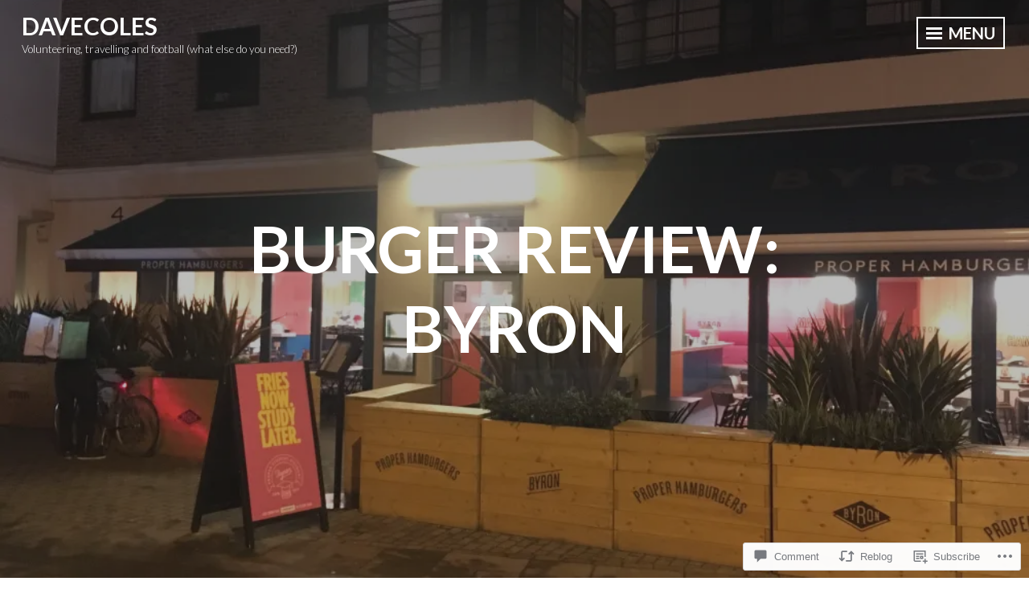

--- FILE ---
content_type: text/html; charset=UTF-8
request_url: https://davecoles.blog/2018/05/04/burger-review-byron/
body_size: 32764
content:
<!DOCTYPE html>
<html lang="en">
<head>
<meta charset="UTF-8">
<meta name="viewport" content="width=device-width, initial-scale=1">
<link rel="profile" href="http://gmpg.org/xfn/11">

<title>Burger review: Byron &#8211; davecoles</title>
<meta name='robots' content='max-image-preview:large' />

<!-- Async WordPress.com Remote Login -->
<script id="wpcom_remote_login_js">
var wpcom_remote_login_extra_auth = '';
function wpcom_remote_login_remove_dom_node_id( element_id ) {
	var dom_node = document.getElementById( element_id );
	if ( dom_node ) { dom_node.parentNode.removeChild( dom_node ); }
}
function wpcom_remote_login_remove_dom_node_classes( class_name ) {
	var dom_nodes = document.querySelectorAll( '.' + class_name );
	for ( var i = 0; i < dom_nodes.length; i++ ) {
		dom_nodes[ i ].parentNode.removeChild( dom_nodes[ i ] );
	}
}
function wpcom_remote_login_final_cleanup() {
	wpcom_remote_login_remove_dom_node_classes( "wpcom_remote_login_msg" );
	wpcom_remote_login_remove_dom_node_id( "wpcom_remote_login_key" );
	wpcom_remote_login_remove_dom_node_id( "wpcom_remote_login_validate" );
	wpcom_remote_login_remove_dom_node_id( "wpcom_remote_login_js" );
	wpcom_remote_login_remove_dom_node_id( "wpcom_request_access_iframe" );
	wpcom_remote_login_remove_dom_node_id( "wpcom_request_access_styles" );
}

// Watch for messages back from the remote login
window.addEventListener( "message", function( e ) {
	if ( e.origin === "https://r-login.wordpress.com" ) {
		var data = {};
		try {
			data = JSON.parse( e.data );
		} catch( e ) {
			wpcom_remote_login_final_cleanup();
			return;
		}

		if ( data.msg === 'LOGIN' ) {
			// Clean up the login check iframe
			wpcom_remote_login_remove_dom_node_id( "wpcom_remote_login_key" );

			var id_regex = new RegExp( /^[0-9]+$/ );
			var token_regex = new RegExp( /^.*|.*|.*$/ );
			if (
				token_regex.test( data.token )
				&& id_regex.test( data.wpcomid )
			) {
				// We have everything we need to ask for a login
				var script = document.createElement( "script" );
				script.setAttribute( "id", "wpcom_remote_login_validate" );
				script.src = '/remote-login.php?wpcom_remote_login=validate'
					+ '&wpcomid=' + data.wpcomid
					+ '&token=' + encodeURIComponent( data.token )
					+ '&host=' + window.location.protocol
					+ '//' + window.location.hostname
					+ '&postid=2793'
					+ '&is_singular=1';
				document.body.appendChild( script );
			}

			return;
		}

		// Safari ITP, not logged in, so redirect
		if ( data.msg === 'LOGIN-REDIRECT' ) {
			window.location = 'https://wordpress.com/log-in?redirect_to=' + window.location.href;
			return;
		}

		// Safari ITP, storage access failed, remove the request
		if ( data.msg === 'LOGIN-REMOVE' ) {
			var css_zap = 'html { -webkit-transition: margin-top 1s; transition: margin-top 1s; } /* 9001 */ html { margin-top: 0 !important; } * html body { margin-top: 0 !important; } @media screen and ( max-width: 782px ) { html { margin-top: 0 !important; } * html body { margin-top: 0 !important; } }';
			var style_zap = document.createElement( 'style' );
			style_zap.type = 'text/css';
			style_zap.appendChild( document.createTextNode( css_zap ) );
			document.body.appendChild( style_zap );

			var e = document.getElementById( 'wpcom_request_access_iframe' );
			e.parentNode.removeChild( e );

			document.cookie = 'wordpress_com_login_access=denied; path=/; max-age=31536000';

			return;
		}

		// Safari ITP
		if ( data.msg === 'REQUEST_ACCESS' ) {
			console.log( 'request access: safari' );

			// Check ITP iframe enable/disable knob
			if ( wpcom_remote_login_extra_auth !== 'safari_itp_iframe' ) {
				return;
			}

			// If we are in a "private window" there is no ITP.
			var private_window = false;
			try {
				var opendb = window.openDatabase( null, null, null, null );
			} catch( e ) {
				private_window = true;
			}

			if ( private_window ) {
				console.log( 'private window' );
				return;
			}

			var iframe = document.createElement( 'iframe' );
			iframe.id = 'wpcom_request_access_iframe';
			iframe.setAttribute( 'scrolling', 'no' );
			iframe.setAttribute( 'sandbox', 'allow-storage-access-by-user-activation allow-scripts allow-same-origin allow-top-navigation-by-user-activation' );
			iframe.src = 'https://r-login.wordpress.com/remote-login.php?wpcom_remote_login=request_access&origin=' + encodeURIComponent( data.origin ) + '&wpcomid=' + encodeURIComponent( data.wpcomid );

			var css = 'html { -webkit-transition: margin-top 1s; transition: margin-top 1s; } /* 9001 */ html { margin-top: 46px !important; } * html body { margin-top: 46px !important; } @media screen and ( max-width: 660px ) { html { margin-top: 71px !important; } * html body { margin-top: 71px !important; } #wpcom_request_access_iframe { display: block; height: 71px !important; } } #wpcom_request_access_iframe { border: 0px; height: 46px; position: fixed; top: 0; left: 0; width: 100%; min-width: 100%; z-index: 99999; background: #23282d; } ';

			var style = document.createElement( 'style' );
			style.type = 'text/css';
			style.id = 'wpcom_request_access_styles';
			style.appendChild( document.createTextNode( css ) );
			document.body.appendChild( style );

			document.body.appendChild( iframe );
		}

		if ( data.msg === 'DONE' ) {
			wpcom_remote_login_final_cleanup();
		}
	}
}, false );

// Inject the remote login iframe after the page has had a chance to load
// more critical resources
window.addEventListener( "DOMContentLoaded", function( e ) {
	var iframe = document.createElement( "iframe" );
	iframe.style.display = "none";
	iframe.setAttribute( "scrolling", "no" );
	iframe.setAttribute( "id", "wpcom_remote_login_key" );
	iframe.src = "https://r-login.wordpress.com/remote-login.php"
		+ "?wpcom_remote_login=key"
		+ "&origin=aHR0cHM6Ly9kYXZlY29sZXMuYmxvZw%3D%3D"
		+ "&wpcomid=36178580"
		+ "&time=" + Math.floor( Date.now() / 1000 );
	document.body.appendChild( iframe );
}, false );
</script>
<link rel='dns-prefetch' href='//s0.wp.com' />
<link rel='dns-prefetch' href='//widgets.wp.com' />
<link rel='dns-prefetch' href='//fonts-api.wp.com' />
<link rel="alternate" type="application/rss+xml" title="davecoles &raquo; Feed" href="https://davecoles.blog/feed/" />
<link rel="alternate" type="application/rss+xml" title="davecoles &raquo; Comments Feed" href="https://davecoles.blog/comments/feed/" />
<link rel="alternate" type="application/rss+xml" title="davecoles &raquo; Burger review: Byron Comments Feed" href="https://davecoles.blog/2018/05/04/burger-review-byron/feed/" />
	<script type="text/javascript">
		/* <![CDATA[ */
		function addLoadEvent(func) {
			var oldonload = window.onload;
			if (typeof window.onload != 'function') {
				window.onload = func;
			} else {
				window.onload = function () {
					oldonload();
					func();
				}
			}
		}
		/* ]]> */
	</script>
	<link crossorigin='anonymous' rel='stylesheet' id='all-css-0-1' href='/_static/??-eJxtzEkKgDAQRNELGZs4EDfiWUJsxMzYHby+RARB3BQ8KD6cWZgUGSNDKCL7su2RwCJnbdxjCCnVWYtHggO9ZlxFTsQftYaogf+k3x2+4Vv1voRZqrHvpkHJwV5glDTa&cssminify=yes' type='text/css' media='all' />
<style id='wp-emoji-styles-inline-css'>

	img.wp-smiley, img.emoji {
		display: inline !important;
		border: none !important;
		box-shadow: none !important;
		height: 1em !important;
		width: 1em !important;
		margin: 0 0.07em !important;
		vertical-align: -0.1em !important;
		background: none !important;
		padding: 0 !important;
	}
/*# sourceURL=wp-emoji-styles-inline-css */
</style>
<link crossorigin='anonymous' rel='stylesheet' id='all-css-2-1' href='/wp-content/plugins/gutenberg-core/v22.2.0/build/styles/block-library/style.css?m=1764855221i&cssminify=yes' type='text/css' media='all' />
<style id='wp-block-library-inline-css'>
.has-text-align-justify {
	text-align:justify;
}
.has-text-align-justify{text-align:justify;}

/*# sourceURL=wp-block-library-inline-css */
</style><style id='global-styles-inline-css'>
:root{--wp--preset--aspect-ratio--square: 1;--wp--preset--aspect-ratio--4-3: 4/3;--wp--preset--aspect-ratio--3-4: 3/4;--wp--preset--aspect-ratio--3-2: 3/2;--wp--preset--aspect-ratio--2-3: 2/3;--wp--preset--aspect-ratio--16-9: 16/9;--wp--preset--aspect-ratio--9-16: 9/16;--wp--preset--color--black: #222222;--wp--preset--color--cyan-bluish-gray: #abb8c3;--wp--preset--color--white: #ffffff;--wp--preset--color--pale-pink: #f78da7;--wp--preset--color--vivid-red: #cf2e2e;--wp--preset--color--luminous-vivid-orange: #ff6900;--wp--preset--color--luminous-vivid-amber: #fcb900;--wp--preset--color--light-green-cyan: #7bdcb5;--wp--preset--color--vivid-green-cyan: #00d084;--wp--preset--color--pale-cyan-blue: #8ed1fc;--wp--preset--color--vivid-cyan-blue: #0693e3;--wp--preset--color--vivid-purple: #9b51e0;--wp--preset--color--dark-gray: #333333;--wp--preset--color--light-gray: #cccccc;--wp--preset--color--purple: #81699b;--wp--preset--color--dark-purple: #553a72;--wp--preset--color--dark-green: #557d73;--wp--preset--gradient--vivid-cyan-blue-to-vivid-purple: linear-gradient(135deg,rgb(6,147,227) 0%,rgb(155,81,224) 100%);--wp--preset--gradient--light-green-cyan-to-vivid-green-cyan: linear-gradient(135deg,rgb(122,220,180) 0%,rgb(0,208,130) 100%);--wp--preset--gradient--luminous-vivid-amber-to-luminous-vivid-orange: linear-gradient(135deg,rgb(252,185,0) 0%,rgb(255,105,0) 100%);--wp--preset--gradient--luminous-vivid-orange-to-vivid-red: linear-gradient(135deg,rgb(255,105,0) 0%,rgb(207,46,46) 100%);--wp--preset--gradient--very-light-gray-to-cyan-bluish-gray: linear-gradient(135deg,rgb(238,238,238) 0%,rgb(169,184,195) 100%);--wp--preset--gradient--cool-to-warm-spectrum: linear-gradient(135deg,rgb(74,234,220) 0%,rgb(151,120,209) 20%,rgb(207,42,186) 40%,rgb(238,44,130) 60%,rgb(251,105,98) 80%,rgb(254,248,76) 100%);--wp--preset--gradient--blush-light-purple: linear-gradient(135deg,rgb(255,206,236) 0%,rgb(152,150,240) 100%);--wp--preset--gradient--blush-bordeaux: linear-gradient(135deg,rgb(254,205,165) 0%,rgb(254,45,45) 50%,rgb(107,0,62) 100%);--wp--preset--gradient--luminous-dusk: linear-gradient(135deg,rgb(255,203,112) 0%,rgb(199,81,192) 50%,rgb(65,88,208) 100%);--wp--preset--gradient--pale-ocean: linear-gradient(135deg,rgb(255,245,203) 0%,rgb(182,227,212) 50%,rgb(51,167,181) 100%);--wp--preset--gradient--electric-grass: linear-gradient(135deg,rgb(202,248,128) 0%,rgb(113,206,126) 100%);--wp--preset--gradient--midnight: linear-gradient(135deg,rgb(2,3,129) 0%,rgb(40,116,252) 100%);--wp--preset--font-size--small: 13px;--wp--preset--font-size--medium: 20px;--wp--preset--font-size--large: 36px;--wp--preset--font-size--x-large: 42px;--wp--preset--font-family--albert-sans: 'Albert Sans', sans-serif;--wp--preset--font-family--alegreya: Alegreya, serif;--wp--preset--font-family--arvo: Arvo, serif;--wp--preset--font-family--bodoni-moda: 'Bodoni Moda', serif;--wp--preset--font-family--bricolage-grotesque: 'Bricolage Grotesque', sans-serif;--wp--preset--font-family--cabin: Cabin, sans-serif;--wp--preset--font-family--chivo: Chivo, sans-serif;--wp--preset--font-family--commissioner: Commissioner, sans-serif;--wp--preset--font-family--cormorant: Cormorant, serif;--wp--preset--font-family--courier-prime: 'Courier Prime', monospace;--wp--preset--font-family--crimson-pro: 'Crimson Pro', serif;--wp--preset--font-family--dm-mono: 'DM Mono', monospace;--wp--preset--font-family--dm-sans: 'DM Sans', sans-serif;--wp--preset--font-family--dm-serif-display: 'DM Serif Display', serif;--wp--preset--font-family--domine: Domine, serif;--wp--preset--font-family--eb-garamond: 'EB Garamond', serif;--wp--preset--font-family--epilogue: Epilogue, sans-serif;--wp--preset--font-family--fahkwang: Fahkwang, sans-serif;--wp--preset--font-family--figtree: Figtree, sans-serif;--wp--preset--font-family--fira-sans: 'Fira Sans', sans-serif;--wp--preset--font-family--fjalla-one: 'Fjalla One', sans-serif;--wp--preset--font-family--fraunces: Fraunces, serif;--wp--preset--font-family--gabarito: Gabarito, system-ui;--wp--preset--font-family--ibm-plex-mono: 'IBM Plex Mono', monospace;--wp--preset--font-family--ibm-plex-sans: 'IBM Plex Sans', sans-serif;--wp--preset--font-family--ibarra-real-nova: 'Ibarra Real Nova', serif;--wp--preset--font-family--instrument-serif: 'Instrument Serif', serif;--wp--preset--font-family--inter: Inter, sans-serif;--wp--preset--font-family--josefin-sans: 'Josefin Sans', sans-serif;--wp--preset--font-family--jost: Jost, sans-serif;--wp--preset--font-family--libre-baskerville: 'Libre Baskerville', serif;--wp--preset--font-family--libre-franklin: 'Libre Franklin', sans-serif;--wp--preset--font-family--literata: Literata, serif;--wp--preset--font-family--lora: Lora, serif;--wp--preset--font-family--merriweather: Merriweather, serif;--wp--preset--font-family--montserrat: Montserrat, sans-serif;--wp--preset--font-family--newsreader: Newsreader, serif;--wp--preset--font-family--noto-sans-mono: 'Noto Sans Mono', sans-serif;--wp--preset--font-family--nunito: Nunito, sans-serif;--wp--preset--font-family--open-sans: 'Open Sans', sans-serif;--wp--preset--font-family--overpass: Overpass, sans-serif;--wp--preset--font-family--pt-serif: 'PT Serif', serif;--wp--preset--font-family--petrona: Petrona, serif;--wp--preset--font-family--piazzolla: Piazzolla, serif;--wp--preset--font-family--playfair-display: 'Playfair Display', serif;--wp--preset--font-family--plus-jakarta-sans: 'Plus Jakarta Sans', sans-serif;--wp--preset--font-family--poppins: Poppins, sans-serif;--wp--preset--font-family--raleway: Raleway, sans-serif;--wp--preset--font-family--roboto: Roboto, sans-serif;--wp--preset--font-family--roboto-slab: 'Roboto Slab', serif;--wp--preset--font-family--rubik: Rubik, sans-serif;--wp--preset--font-family--rufina: Rufina, serif;--wp--preset--font-family--sora: Sora, sans-serif;--wp--preset--font-family--source-sans-3: 'Source Sans 3', sans-serif;--wp--preset--font-family--source-serif-4: 'Source Serif 4', serif;--wp--preset--font-family--space-mono: 'Space Mono', monospace;--wp--preset--font-family--syne: Syne, sans-serif;--wp--preset--font-family--texturina: Texturina, serif;--wp--preset--font-family--urbanist: Urbanist, sans-serif;--wp--preset--font-family--work-sans: 'Work Sans', sans-serif;--wp--preset--spacing--20: 0.44rem;--wp--preset--spacing--30: 0.67rem;--wp--preset--spacing--40: 1rem;--wp--preset--spacing--50: 1.5rem;--wp--preset--spacing--60: 2.25rem;--wp--preset--spacing--70: 3.38rem;--wp--preset--spacing--80: 5.06rem;--wp--preset--shadow--natural: 6px 6px 9px rgba(0, 0, 0, 0.2);--wp--preset--shadow--deep: 12px 12px 50px rgba(0, 0, 0, 0.4);--wp--preset--shadow--sharp: 6px 6px 0px rgba(0, 0, 0, 0.2);--wp--preset--shadow--outlined: 6px 6px 0px -3px rgb(255, 255, 255), 6px 6px rgb(0, 0, 0);--wp--preset--shadow--crisp: 6px 6px 0px rgb(0, 0, 0);}:where(.is-layout-flex){gap: 0.5em;}:where(.is-layout-grid){gap: 0.5em;}body .is-layout-flex{display: flex;}.is-layout-flex{flex-wrap: wrap;align-items: center;}.is-layout-flex > :is(*, div){margin: 0;}body .is-layout-grid{display: grid;}.is-layout-grid > :is(*, div){margin: 0;}:where(.wp-block-columns.is-layout-flex){gap: 2em;}:where(.wp-block-columns.is-layout-grid){gap: 2em;}:where(.wp-block-post-template.is-layout-flex){gap: 1.25em;}:where(.wp-block-post-template.is-layout-grid){gap: 1.25em;}.has-black-color{color: var(--wp--preset--color--black) !important;}.has-cyan-bluish-gray-color{color: var(--wp--preset--color--cyan-bluish-gray) !important;}.has-white-color{color: var(--wp--preset--color--white) !important;}.has-pale-pink-color{color: var(--wp--preset--color--pale-pink) !important;}.has-vivid-red-color{color: var(--wp--preset--color--vivid-red) !important;}.has-luminous-vivid-orange-color{color: var(--wp--preset--color--luminous-vivid-orange) !important;}.has-luminous-vivid-amber-color{color: var(--wp--preset--color--luminous-vivid-amber) !important;}.has-light-green-cyan-color{color: var(--wp--preset--color--light-green-cyan) !important;}.has-vivid-green-cyan-color{color: var(--wp--preset--color--vivid-green-cyan) !important;}.has-pale-cyan-blue-color{color: var(--wp--preset--color--pale-cyan-blue) !important;}.has-vivid-cyan-blue-color{color: var(--wp--preset--color--vivid-cyan-blue) !important;}.has-vivid-purple-color{color: var(--wp--preset--color--vivid-purple) !important;}.has-black-background-color{background-color: var(--wp--preset--color--black) !important;}.has-cyan-bluish-gray-background-color{background-color: var(--wp--preset--color--cyan-bluish-gray) !important;}.has-white-background-color{background-color: var(--wp--preset--color--white) !important;}.has-pale-pink-background-color{background-color: var(--wp--preset--color--pale-pink) !important;}.has-vivid-red-background-color{background-color: var(--wp--preset--color--vivid-red) !important;}.has-luminous-vivid-orange-background-color{background-color: var(--wp--preset--color--luminous-vivid-orange) !important;}.has-luminous-vivid-amber-background-color{background-color: var(--wp--preset--color--luminous-vivid-amber) !important;}.has-light-green-cyan-background-color{background-color: var(--wp--preset--color--light-green-cyan) !important;}.has-vivid-green-cyan-background-color{background-color: var(--wp--preset--color--vivid-green-cyan) !important;}.has-pale-cyan-blue-background-color{background-color: var(--wp--preset--color--pale-cyan-blue) !important;}.has-vivid-cyan-blue-background-color{background-color: var(--wp--preset--color--vivid-cyan-blue) !important;}.has-vivid-purple-background-color{background-color: var(--wp--preset--color--vivid-purple) !important;}.has-black-border-color{border-color: var(--wp--preset--color--black) !important;}.has-cyan-bluish-gray-border-color{border-color: var(--wp--preset--color--cyan-bluish-gray) !important;}.has-white-border-color{border-color: var(--wp--preset--color--white) !important;}.has-pale-pink-border-color{border-color: var(--wp--preset--color--pale-pink) !important;}.has-vivid-red-border-color{border-color: var(--wp--preset--color--vivid-red) !important;}.has-luminous-vivid-orange-border-color{border-color: var(--wp--preset--color--luminous-vivid-orange) !important;}.has-luminous-vivid-amber-border-color{border-color: var(--wp--preset--color--luminous-vivid-amber) !important;}.has-light-green-cyan-border-color{border-color: var(--wp--preset--color--light-green-cyan) !important;}.has-vivid-green-cyan-border-color{border-color: var(--wp--preset--color--vivid-green-cyan) !important;}.has-pale-cyan-blue-border-color{border-color: var(--wp--preset--color--pale-cyan-blue) !important;}.has-vivid-cyan-blue-border-color{border-color: var(--wp--preset--color--vivid-cyan-blue) !important;}.has-vivid-purple-border-color{border-color: var(--wp--preset--color--vivid-purple) !important;}.has-vivid-cyan-blue-to-vivid-purple-gradient-background{background: var(--wp--preset--gradient--vivid-cyan-blue-to-vivid-purple) !important;}.has-light-green-cyan-to-vivid-green-cyan-gradient-background{background: var(--wp--preset--gradient--light-green-cyan-to-vivid-green-cyan) !important;}.has-luminous-vivid-amber-to-luminous-vivid-orange-gradient-background{background: var(--wp--preset--gradient--luminous-vivid-amber-to-luminous-vivid-orange) !important;}.has-luminous-vivid-orange-to-vivid-red-gradient-background{background: var(--wp--preset--gradient--luminous-vivid-orange-to-vivid-red) !important;}.has-very-light-gray-to-cyan-bluish-gray-gradient-background{background: var(--wp--preset--gradient--very-light-gray-to-cyan-bluish-gray) !important;}.has-cool-to-warm-spectrum-gradient-background{background: var(--wp--preset--gradient--cool-to-warm-spectrum) !important;}.has-blush-light-purple-gradient-background{background: var(--wp--preset--gradient--blush-light-purple) !important;}.has-blush-bordeaux-gradient-background{background: var(--wp--preset--gradient--blush-bordeaux) !important;}.has-luminous-dusk-gradient-background{background: var(--wp--preset--gradient--luminous-dusk) !important;}.has-pale-ocean-gradient-background{background: var(--wp--preset--gradient--pale-ocean) !important;}.has-electric-grass-gradient-background{background: var(--wp--preset--gradient--electric-grass) !important;}.has-midnight-gradient-background{background: var(--wp--preset--gradient--midnight) !important;}.has-small-font-size{font-size: var(--wp--preset--font-size--small) !important;}.has-medium-font-size{font-size: var(--wp--preset--font-size--medium) !important;}.has-large-font-size{font-size: var(--wp--preset--font-size--large) !important;}.has-x-large-font-size{font-size: var(--wp--preset--font-size--x-large) !important;}.has-albert-sans-font-family{font-family: var(--wp--preset--font-family--albert-sans) !important;}.has-alegreya-font-family{font-family: var(--wp--preset--font-family--alegreya) !important;}.has-arvo-font-family{font-family: var(--wp--preset--font-family--arvo) !important;}.has-bodoni-moda-font-family{font-family: var(--wp--preset--font-family--bodoni-moda) !important;}.has-bricolage-grotesque-font-family{font-family: var(--wp--preset--font-family--bricolage-grotesque) !important;}.has-cabin-font-family{font-family: var(--wp--preset--font-family--cabin) !important;}.has-chivo-font-family{font-family: var(--wp--preset--font-family--chivo) !important;}.has-commissioner-font-family{font-family: var(--wp--preset--font-family--commissioner) !important;}.has-cormorant-font-family{font-family: var(--wp--preset--font-family--cormorant) !important;}.has-courier-prime-font-family{font-family: var(--wp--preset--font-family--courier-prime) !important;}.has-crimson-pro-font-family{font-family: var(--wp--preset--font-family--crimson-pro) !important;}.has-dm-mono-font-family{font-family: var(--wp--preset--font-family--dm-mono) !important;}.has-dm-sans-font-family{font-family: var(--wp--preset--font-family--dm-sans) !important;}.has-dm-serif-display-font-family{font-family: var(--wp--preset--font-family--dm-serif-display) !important;}.has-domine-font-family{font-family: var(--wp--preset--font-family--domine) !important;}.has-eb-garamond-font-family{font-family: var(--wp--preset--font-family--eb-garamond) !important;}.has-epilogue-font-family{font-family: var(--wp--preset--font-family--epilogue) !important;}.has-fahkwang-font-family{font-family: var(--wp--preset--font-family--fahkwang) !important;}.has-figtree-font-family{font-family: var(--wp--preset--font-family--figtree) !important;}.has-fira-sans-font-family{font-family: var(--wp--preset--font-family--fira-sans) !important;}.has-fjalla-one-font-family{font-family: var(--wp--preset--font-family--fjalla-one) !important;}.has-fraunces-font-family{font-family: var(--wp--preset--font-family--fraunces) !important;}.has-gabarito-font-family{font-family: var(--wp--preset--font-family--gabarito) !important;}.has-ibm-plex-mono-font-family{font-family: var(--wp--preset--font-family--ibm-plex-mono) !important;}.has-ibm-plex-sans-font-family{font-family: var(--wp--preset--font-family--ibm-plex-sans) !important;}.has-ibarra-real-nova-font-family{font-family: var(--wp--preset--font-family--ibarra-real-nova) !important;}.has-instrument-serif-font-family{font-family: var(--wp--preset--font-family--instrument-serif) !important;}.has-inter-font-family{font-family: var(--wp--preset--font-family--inter) !important;}.has-josefin-sans-font-family{font-family: var(--wp--preset--font-family--josefin-sans) !important;}.has-jost-font-family{font-family: var(--wp--preset--font-family--jost) !important;}.has-libre-baskerville-font-family{font-family: var(--wp--preset--font-family--libre-baskerville) !important;}.has-libre-franklin-font-family{font-family: var(--wp--preset--font-family--libre-franklin) !important;}.has-literata-font-family{font-family: var(--wp--preset--font-family--literata) !important;}.has-lora-font-family{font-family: var(--wp--preset--font-family--lora) !important;}.has-merriweather-font-family{font-family: var(--wp--preset--font-family--merriweather) !important;}.has-montserrat-font-family{font-family: var(--wp--preset--font-family--montserrat) !important;}.has-newsreader-font-family{font-family: var(--wp--preset--font-family--newsreader) !important;}.has-noto-sans-mono-font-family{font-family: var(--wp--preset--font-family--noto-sans-mono) !important;}.has-nunito-font-family{font-family: var(--wp--preset--font-family--nunito) !important;}.has-open-sans-font-family{font-family: var(--wp--preset--font-family--open-sans) !important;}.has-overpass-font-family{font-family: var(--wp--preset--font-family--overpass) !important;}.has-pt-serif-font-family{font-family: var(--wp--preset--font-family--pt-serif) !important;}.has-petrona-font-family{font-family: var(--wp--preset--font-family--petrona) !important;}.has-piazzolla-font-family{font-family: var(--wp--preset--font-family--piazzolla) !important;}.has-playfair-display-font-family{font-family: var(--wp--preset--font-family--playfair-display) !important;}.has-plus-jakarta-sans-font-family{font-family: var(--wp--preset--font-family--plus-jakarta-sans) !important;}.has-poppins-font-family{font-family: var(--wp--preset--font-family--poppins) !important;}.has-raleway-font-family{font-family: var(--wp--preset--font-family--raleway) !important;}.has-roboto-font-family{font-family: var(--wp--preset--font-family--roboto) !important;}.has-roboto-slab-font-family{font-family: var(--wp--preset--font-family--roboto-slab) !important;}.has-rubik-font-family{font-family: var(--wp--preset--font-family--rubik) !important;}.has-rufina-font-family{font-family: var(--wp--preset--font-family--rufina) !important;}.has-sora-font-family{font-family: var(--wp--preset--font-family--sora) !important;}.has-source-sans-3-font-family{font-family: var(--wp--preset--font-family--source-sans-3) !important;}.has-source-serif-4-font-family{font-family: var(--wp--preset--font-family--source-serif-4) !important;}.has-space-mono-font-family{font-family: var(--wp--preset--font-family--space-mono) !important;}.has-syne-font-family{font-family: var(--wp--preset--font-family--syne) !important;}.has-texturina-font-family{font-family: var(--wp--preset--font-family--texturina) !important;}.has-urbanist-font-family{font-family: var(--wp--preset--font-family--urbanist) !important;}.has-work-sans-font-family{font-family: var(--wp--preset--font-family--work-sans) !important;}
/*# sourceURL=global-styles-inline-css */
</style>

<style id='classic-theme-styles-inline-css'>
/*! This file is auto-generated */
.wp-block-button__link{color:#fff;background-color:#32373c;border-radius:9999px;box-shadow:none;text-decoration:none;padding:calc(.667em + 2px) calc(1.333em + 2px);font-size:1.125em}.wp-block-file__button{background:#32373c;color:#fff;text-decoration:none}
/*# sourceURL=/wp-includes/css/classic-themes.min.css */
</style>
<link crossorigin='anonymous' rel='stylesheet' id='all-css-4-1' href='/_static/??-eJx9jkEOwjAMBD9EcMqBckE8BSWpBSl1EsVO+/26qrgA4mLJuzv2wlJMyEkwCVAzZWqPmBhCrqg6FSegCcIhOpyQNHYMzAf4jS1FGeN9qchsdFJsZOSpIP/jRpTiwsuotJ/YDaCc09u8z5iGXME1yeREYvjCgGsA3+I0wIzV62sVt878uW9lbnTt+rO1p76zl3EFmp5j4Q==&cssminify=yes' type='text/css' media='all' />
<link rel='stylesheet' id='verbum-gutenberg-css-css' href='https://widgets.wp.com/verbum-block-editor/block-editor.css?ver=1738686361' media='all' />
<link crossorigin='anonymous' rel='stylesheet' id='all-css-6-1' href='/_static/??-eJyNzMEKwjAQBNAfMg6tlXoRP0XSZYlpk03obij+vRW86cHbzMAbbNVREWMx2IMzK2qbEPdlDT55skiuh9oz8ZFUD/gPTKnQol8iN1dTC1EUM1v1tHw6cimCexRCYOE17kJ/x/fpLV+78XzqL8PYDfMLpbpI2Q==&cssminify=yes' type='text/css' media='all' />
<style id='intergalactic-2-style-inline-css'>
.entry-content-wrapper {background-color: #ffffff; }
/*# sourceURL=intergalactic-2-style-inline-css */
</style>
<link rel='stylesheet' id='intergalactic-2-lato-css' href='https://fonts-api.wp.com/css?family=Lato%3A300%2C400%2C700%2C300italic%2C400italic%2C700italic%26subset%3Dlatin%2Clatin-ext&#038;subset=latin%2Clatin-ext' media='all' />
<link crossorigin='anonymous' rel='stylesheet' id='all-css-8-1' href='/_static/??-eJx9i0EOwjAMBD+EcSkIlQPiLallQpATR4mjqr8nvbUXbjurGVwykCbjZGgfjlwxtxlDf4p34sgCwdiZsNoqDEsmjWeq9YS7NDbI0nxIFQvPor5Pj93a4b/Is4IoOQuaDgBvcaFs6Ss+L7fHdbiPwzR9fwpTQ7Q=&cssminify=yes' type='text/css' media='all' />
<link crossorigin='anonymous' rel='stylesheet' id='print-css-9-1' href='/wp-content/mu-plugins/global-print/global-print.css?m=1465851035i&cssminify=yes' type='text/css' media='print' />
<style id='jetpack-global-styles-frontend-style-inline-css'>
:root { --font-headings: unset; --font-base: unset; --font-headings-default: -apple-system,BlinkMacSystemFont,"Segoe UI",Roboto,Oxygen-Sans,Ubuntu,Cantarell,"Helvetica Neue",sans-serif; --font-base-default: -apple-system,BlinkMacSystemFont,"Segoe UI",Roboto,Oxygen-Sans,Ubuntu,Cantarell,"Helvetica Neue",sans-serif;}
/*# sourceURL=jetpack-global-styles-frontend-style-inline-css */
</style>
<link crossorigin='anonymous' rel='stylesheet' id='all-css-12-1' href='/_static/??-eJyNjcEKwjAQRH/IuFRT6kX8FNkmS5K6yQY3Qfx7bfEiXrwM82B4A49qnJRGpUHupnIPqSgs1Cq624chi6zhO5OCRryTR++fW00l7J3qDv43XVNxoOISsmEJol/wY2uR8vs3WggsM/I6uOTzMI3Hw8lOg11eUT1JKA==&cssminify=yes' type='text/css' media='all' />
<script type="text/javascript" id="jetpack_related-posts-js-extra">
/* <![CDATA[ */
var related_posts_js_options = {"post_heading":"h4"};
//# sourceURL=jetpack_related-posts-js-extra
/* ]]> */
</script>
<script type="text/javascript" id="wpcom-actionbar-placeholder-js-extra">
/* <![CDATA[ */
var actionbardata = {"siteID":"36178580","postID":"2793","siteURL":"https://davecoles.blog","xhrURL":"https://davecoles.blog/wp-admin/admin-ajax.php","nonce":"c0ee233a94","isLoggedIn":"","statusMessage":"","subsEmailDefault":"instantly","proxyScriptUrl":"https://s0.wp.com/wp-content/js/wpcom-proxy-request.js?m=1513050504i&amp;ver=20211021","shortlink":"https://wp.me/p2rNHu-J3","i18n":{"followedText":"New posts from this site will now appear in your \u003Ca href=\"https://wordpress.com/reader\"\u003EReader\u003C/a\u003E","foldBar":"Collapse this bar","unfoldBar":"Expand this bar","shortLinkCopied":"Shortlink copied to clipboard."}};
//# sourceURL=wpcom-actionbar-placeholder-js-extra
/* ]]> */
</script>
<script type="text/javascript" id="jetpack-mu-wpcom-settings-js-before">
/* <![CDATA[ */
var JETPACK_MU_WPCOM_SETTINGS = {"assetsUrl":"https://s0.wp.com/wp-content/mu-plugins/jetpack-mu-wpcom-plugin/moon/jetpack_vendor/automattic/jetpack-mu-wpcom/src/build/"};
//# sourceURL=jetpack-mu-wpcom-settings-js-before
/* ]]> */
</script>
<script crossorigin='anonymous' type='text/javascript'  src='/_static/??-eJx1jcEOwiAQRH/I7dYm6Mn4KabCpgFhQVhS+/digkk9eJpM5uUNrgl0ZCEWDBWSr4vlgo4kzfrRO4YYGW+WNd6r9QYz+VnIQIpFym8bguXBlQPuxK4xXiDl+Nq+W5P5aqh8RveslLcee8FfCIJdcjvt8DVcjmelxvE0Tcq9AV2gTlk='></script>
<script type="text/javascript" id="rlt-proxy-js-after">
/* <![CDATA[ */
	rltInitialize( {"token":null,"iframeOrigins":["https:\/\/widgets.wp.com"]} );
//# sourceURL=rlt-proxy-js-after
/* ]]> */
</script>
<link rel="EditURI" type="application/rsd+xml" title="RSD" href="https://davecoles.wordpress.com/xmlrpc.php?rsd" />
<meta name="generator" content="WordPress.com" />
<link rel="canonical" href="https://davecoles.blog/2018/05/04/burger-review-byron/" />
<link rel='shortlink' href='https://wp.me/p2rNHu-J3' />
<link rel="alternate" type="application/json+oembed" href="https://public-api.wordpress.com/oembed/?format=json&amp;url=https%3A%2F%2Fdavecoles.blog%2F2018%2F05%2F04%2Fburger-review-byron%2F&amp;for=wpcom-auto-discovery" /><link rel="alternate" type="application/xml+oembed" href="https://public-api.wordpress.com/oembed/?format=xml&amp;url=https%3A%2F%2Fdavecoles.blog%2F2018%2F05%2F04%2Fburger-review-byron%2F&amp;for=wpcom-auto-discovery" />
<!-- Jetpack Open Graph Tags -->
<meta property="og:type" content="article" />
<meta property="og:title" content="Burger review: Byron" />
<meta property="og:url" content="https://davecoles.blog/2018/05/04/burger-review-byron/" />
<meta property="og:description" content="Visit the post for more." />
<meta property="article:published_time" content="2018-05-04T13:50:25+00:00" />
<meta property="article:modified_time" content="2018-05-04T14:00:24+00:00" />
<meta property="og:site_name" content="davecoles" />
<meta property="og:image" content="https://i0.wp.com/davecoles.blog/wp-content/uploads/2018/05/img_2669.jpg?fit=1200%2C900&#038;ssl=1" />
<meta property="og:image:width" content="1200" />
<meta property="og:image:height" content="900" />
<meta property="og:image:alt" content="" />
<meta property="og:locale" content="en_US" />
<meta property="article:publisher" content="https://www.facebook.com/WordPresscom" />
<meta name="twitter:creator" content="@dave_coles" />
<meta name="twitter:site" content="@dave_coles" />
<meta name="twitter:text:title" content="Burger review: Byron" />
<meta name="twitter:image" content="https://i0.wp.com/davecoles.blog/wp-content/uploads/2018/05/img_2669.jpg?fit=1200%2C900&#038;ssl=1&#038;w=640" />
<meta name="twitter:card" content="summary_large_image" />
<meta name="twitter:description" content="Post by @dave_coles." />

<!-- End Jetpack Open Graph Tags -->
<link rel="shortcut icon" type="image/x-icon" href="https://s0.wp.com/i/favicon.ico?m=1713425267i" sizes="16x16 24x24 32x32 48x48" />
<link rel="icon" type="image/x-icon" href="https://s0.wp.com/i/favicon.ico?m=1713425267i" sizes="16x16 24x24 32x32 48x48" />
<link rel="apple-touch-icon" href="https://s0.wp.com/i/webclip.png?m=1713868326i" />
<link rel='openid.server' href='https://davecoles.blog/?openidserver=1' />
<link rel='openid.delegate' href='https://davecoles.blog/' />
<link rel="search" type="application/opensearchdescription+xml" href="https://davecoles.blog/osd.xml" title="davecoles" />
<link rel="search" type="application/opensearchdescription+xml" href="https://s1.wp.com/opensearch.xml" title="WordPress.com" />
<link rel="pingback" href="https://davecoles.blog/xmlrpc.php">		<style type="text/css">
			.recentcomments a {
				display: inline !important;
				padding: 0 !important;
				margin: 0 !important;
			}

			table.recentcommentsavatartop img.avatar, table.recentcommentsavatarend img.avatar {
				border: 0px;
				margin: 0;
			}

			table.recentcommentsavatartop a, table.recentcommentsavatarend a {
				border: 0px !important;
				background-color: transparent !important;
			}

			td.recentcommentsavatarend, td.recentcommentsavatartop {
				padding: 0px 0px 1px 0px;
				margin: 0px;
			}

			td.recentcommentstextend {
				border: none !important;
				padding: 0px 0px 2px 10px;
			}

			.rtl td.recentcommentstextend {
				padding: 0px 10px 2px 0px;
			}

			td.recentcommentstexttop {
				border: none;
				padding: 0px 0px 0px 10px;
			}

			.rtl td.recentcommentstexttop {
				padding: 0px 10px 0px 0px;
			}
		</style>
		<meta name="description" content="Scorecard: Taste: 2.5/5 Ambience: 3/5 Extras: 3/5 Value: 3/5 Overall: 3/5 Despite friendly staff and tasty toppings an underwhelming burger and a milkshake that fails to deliver on its promise let Byron down. Byron is a staple for many burger fans with it&#039;s restaurants spread out across the UK. To give it a cow based&hellip;" />
<link crossorigin='anonymous' rel='stylesheet' id='all-css-0-3' href='/_static/??-eJydjdEKwjAMRX/ILcyhwwfxU2RLw8iWNqVpGft7J6jgizAfz+VwLiyxQg2ZQgZfqihl5GAwUY49zi8GrxrgzgFhKCwOrAyGiWNm3eQvqj2HGs0OsLcsivMWWzhS2lvw6oqQAfZJi5F8pPfwbzCzkKvGXoTS+oueBzd/bbpTe+nObXOcHqQUg2Q=&cssminify=yes' type='text/css' media='all' />
</head>

<body class="wp-singular post-template-default single single-post postid-2793 single-format-standard wp-embed-responsive wp-theme-pubintergalactic-2 customizer-styles-applied singular single-thumbnail has-custom-header widgets-hidden jetpack-reblog-enabled">
<div id="page" class="hfeed site">
	<a class="skip-link screen-reader-text" href="#content">Skip to content</a>
	<header id="masthead" class="site-header" role="banner">
		
		<div class="site-branding">
										<p class="site-title"><a href="https://davecoles.blog/" rel="home">davecoles</a></p>
							<p class="site-description">Volunteering, travelling and football (what else do you need?)</p>
					</div>

		<button class="menu-toggle x">
			<span class="lines"></span>
			Menu		</button>
	</header><!-- #masthead -->
	<div class="slide-menu">
		<nav id="site-navigation" class="main-navigation" role="navigation">
			<div class="menu-all-posts-container"><ul id="menu-all-posts" class="menu"><li id="menu-item-2483" class="menu-item menu-item-type-post_type menu-item-object-page menu-item-2483"><a href="https://davecoles.blog/contact-details/">About</a></li>
<li id="menu-item-377" class="menu-item menu-item-type-taxonomy menu-item-object-category menu-item-377"><a href="https://davecoles.blog/category/charity/">Charity</a></li>
<li id="menu-item-476" class="menu-item menu-item-type-taxonomy menu-item-object-category menu-item-476"><a href="https://davecoles.blog/category/development/">Development</a></li>
<li id="menu-item-378" class="menu-item menu-item-type-taxonomy menu-item-object-category menu-item-378"><a href="https://davecoles.blog/category/football/">Football</a></li>
<li id="menu-item-380" class="menu-item menu-item-type-taxonomy menu-item-object-category menu-item-380"><a href="https://davecoles.blog/category/photography/">Photography</a></li>
<li id="menu-item-381" class="menu-item menu-item-type-taxonomy menu-item-object-category menu-item-381"><a href="https://davecoles.blog/category/running/">Running</a></li>
<li id="menu-item-382" class="menu-item menu-item-type-taxonomy menu-item-object-category menu-item-382"><a href="https://davecoles.blog/category/travel/">Travel</a></li>
<li id="menu-item-383" class="menu-item menu-item-type-taxonomy menu-item-object-category menu-item-383"><a href="https://davecoles.blog/category/volunteering/">Volunteering</a></li>
<li id="menu-item-384" class="menu-item menu-item-type-taxonomy menu-item-object-category menu-item-384"><a href="https://davecoles.blog/category/volunteering-overseas/">Volunteering Overseas</a></li>
</ul></div>		</nav><!-- #site-navigation -->

		
		
<div id="secondary" class="widget-area" role="complementary">
	<aside id="archives-6" class="widget widget_archive"><h1 class="widget-title">Archives</h1>		<label class="screen-reader-text" for="archives-dropdown-6">Archives</label>
		<select id="archives-dropdown-6" name="archive-dropdown">
			
			<option value="">Select Month</option>
				<option value='https://davecoles.blog/2024/01/'> January 2024 </option>
	<option value='https://davecoles.blog/2023/12/'> December 2023 </option>
	<option value='https://davecoles.blog/2023/05/'> May 2023 </option>
	<option value='https://davecoles.blog/2023/01/'> January 2023 </option>
	<option value='https://davecoles.blog/2022/01/'> January 2022 </option>
	<option value='https://davecoles.blog/2021/06/'> June 2021 </option>
	<option value='https://davecoles.blog/2021/05/'> May 2021 </option>
	<option value='https://davecoles.blog/2021/03/'> March 2021 </option>
	<option value='https://davecoles.blog/2020/06/'> June 2020 </option>
	<option value='https://davecoles.blog/2020/03/'> March 2020 </option>
	<option value='https://davecoles.blog/2020/02/'> February 2020 </option>
	<option value='https://davecoles.blog/2020/01/'> January 2020 </option>
	<option value='https://davecoles.blog/2019/05/'> May 2019 </option>
	<option value='https://davecoles.blog/2019/02/'> February 2019 </option>
	<option value='https://davecoles.blog/2018/12/'> December 2018 </option>
	<option value='https://davecoles.blog/2018/08/'> August 2018 </option>
	<option value='https://davecoles.blog/2018/07/'> July 2018 </option>
	<option value='https://davecoles.blog/2018/06/'> June 2018 </option>
	<option value='https://davecoles.blog/2018/05/'> May 2018 </option>
	<option value='https://davecoles.blog/2018/04/'> April 2018 </option>
	<option value='https://davecoles.blog/2018/03/'> March 2018 </option>
	<option value='https://davecoles.blog/2018/02/'> February 2018 </option>
	<option value='https://davecoles.blog/2018/01/'> January 2018 </option>
	<option value='https://davecoles.blog/2017/11/'> November 2017 </option>
	<option value='https://davecoles.blog/2017/09/'> September 2017 </option>
	<option value='https://davecoles.blog/2017/07/'> July 2017 </option>
	<option value='https://davecoles.blog/2017/06/'> June 2017 </option>
	<option value='https://davecoles.blog/2017/05/'> May 2017 </option>
	<option value='https://davecoles.blog/2017/01/'> January 2017 </option>
	<option value='https://davecoles.blog/2016/10/'> October 2016 </option>
	<option value='https://davecoles.blog/2016/07/'> July 2016 </option>
	<option value='https://davecoles.blog/2016/05/'> May 2016 </option>
	<option value='https://davecoles.blog/2016/04/'> April 2016 </option>
	<option value='https://davecoles.blog/2016/03/'> March 2016 </option>
	<option value='https://davecoles.blog/2016/02/'> February 2016 </option>
	<option value='https://davecoles.blog/2016/01/'> January 2016 </option>
	<option value='https://davecoles.blog/2015/12/'> December 2015 </option>
	<option value='https://davecoles.blog/2015/11/'> November 2015 </option>
	<option value='https://davecoles.blog/2015/10/'> October 2015 </option>
	<option value='https://davecoles.blog/2015/07/'> July 2015 </option>
	<option value='https://davecoles.blog/2015/06/'> June 2015 </option>
	<option value='https://davecoles.blog/2015/05/'> May 2015 </option>
	<option value='https://davecoles.blog/2015/04/'> April 2015 </option>
	<option value='https://davecoles.blog/2015/03/'> March 2015 </option>
	<option value='https://davecoles.blog/2015/02/'> February 2015 </option>
	<option value='https://davecoles.blog/2015/01/'> January 2015 </option>
	<option value='https://davecoles.blog/2014/11/'> November 2014 </option>
	<option value='https://davecoles.blog/2014/10/'> October 2014 </option>
	<option value='https://davecoles.blog/2014/08/'> August 2014 </option>
	<option value='https://davecoles.blog/2014/07/'> July 2014 </option>
	<option value='https://davecoles.blog/2014/05/'> May 2014 </option>
	<option value='https://davecoles.blog/2014/04/'> April 2014 </option>
	<option value='https://davecoles.blog/2014/03/'> March 2014 </option>
	<option value='https://davecoles.blog/2014/02/'> February 2014 </option>
	<option value='https://davecoles.blog/2014/01/'> January 2014 </option>
	<option value='https://davecoles.blog/2013/11/'> November 2013 </option>
	<option value='https://davecoles.blog/2013/10/'> October 2013 </option>
	<option value='https://davecoles.blog/2013/09/'> September 2013 </option>
	<option value='https://davecoles.blog/2013/08/'> August 2013 </option>
	<option value='https://davecoles.blog/2013/07/'> July 2013 </option>
	<option value='https://davecoles.blog/2013/06/'> June 2013 </option>
	<option value='https://davecoles.blog/2013/05/'> May 2013 </option>
	<option value='https://davecoles.blog/2013/04/'> April 2013 </option>
	<option value='https://davecoles.blog/2013/03/'> March 2013 </option>
	<option value='https://davecoles.blog/2013/02/'> February 2013 </option>
	<option value='https://davecoles.blog/2013/01/'> January 2013 </option>
	<option value='https://davecoles.blog/2012/12/'> December 2012 </option>
	<option value='https://davecoles.blog/2012/11/'> November 2012 </option>
	<option value='https://davecoles.blog/2012/10/'> October 2012 </option>
	<option value='https://davecoles.blog/2012/09/'> September 2012 </option>
	<option value='https://davecoles.blog/2012/08/'> August 2012 </option>
	<option value='https://davecoles.blog/2012/05/'> May 2012 </option>

		</select>

			<script type="text/javascript">
/* <![CDATA[ */

( ( dropdownId ) => {
	const dropdown = document.getElementById( dropdownId );
	function onSelectChange() {
		setTimeout( () => {
			if ( 'escape' === dropdown.dataset.lastkey ) {
				return;
			}
			if ( dropdown.value ) {
				document.location.href = dropdown.value;
			}
		}, 250 );
	}
	function onKeyUp( event ) {
		if ( 'Escape' === event.key ) {
			dropdown.dataset.lastkey = 'escape';
		} else {
			delete dropdown.dataset.lastkey;
		}
	}
	function onClick() {
		delete dropdown.dataset.lastkey;
	}
	dropdown.addEventListener( 'keyup', onKeyUp );
	dropdown.addEventListener( 'click', onClick );
	dropdown.addEventListener( 'change', onSelectChange );
})( "archives-dropdown-6" );

//# sourceURL=WP_Widget_Archives%3A%3Awidget
/* ]]> */
</script>
</aside><aside id="wp_tag_cloud-6" class="widget wp_widget_tag_cloud"><h1 class="widget-title">Tags</h1><a href="https://davecoles.blog/tag/africa/" class="tag-cloud-link tag-link-2214 tag-link-position-1" style="font-size: 18.336448598131pt;" aria-label="Africa (43 items)">Africa</a>
<a href="https://davecoles.blog/tag/african-perspective/" class="tag-cloud-link tag-link-12355236 tag-link-position-2" style="font-size: 12.317757009346pt;" aria-label="african perspective (14 items)">african perspective</a>
<a href="https://davecoles.blog/tag/australia/" class="tag-cloud-link tag-link-4330 tag-link-position-3" style="font-size: 9.3084112149533pt;" aria-label="Australia (8 items)">Australia</a>
<a href="https://davecoles.blog/tag/beach/" class="tag-cloud-link tag-link-24594 tag-link-position-4" style="font-size: 13.364485981308pt;" aria-label="Beach (17 items)">Beach</a>
<a href="https://davecoles.blog/tag/burgers/" class="tag-cloud-link tag-link-9987 tag-link-position-5" style="font-size: 10.485981308411pt;" aria-label="Burgers (10 items)">Burgers</a>
<a href="https://davecoles.blog/tag/cambodia/" class="tag-cloud-link tag-link-22437 tag-link-position-6" style="font-size: 8.6542056074766pt;" aria-label="Cambodia (7 items)">Cambodia</a>
<a href="https://davecoles.blog/tag/campaigning/" class="tag-cloud-link tag-link-93137 tag-link-position-7" style="font-size: 13.626168224299pt;" aria-label="Campaigning (18 items)">Campaigning</a>
<a href="https://davecoles.blog/tag/charity/" class="tag-cloud-link tag-link-9954 tag-link-position-8" style="font-size: 21.476635514019pt;" aria-label="Charity (75 items)">Charity</a>
<a href="https://davecoles.blog/tag/coast/" class="tag-cloud-link tag-link-211641 tag-link-position-9" style="font-size: 12.317757009346pt;" aria-label="Coast (14 items)">Coast</a>
<a href="https://davecoles.blog/tag/cornwall/" class="tag-cloud-link tag-link-162222 tag-link-position-10" style="font-size: 9.3084112149533pt;" aria-label="Cornwall (8 items)">Cornwall</a>
<a href="https://davecoles.blog/tag/development/" class="tag-cloud-link tag-link-780 tag-link-position-11" style="font-size: 11.92523364486pt;" aria-label="Development (13 items)">Development</a>
<a href="https://davecoles.blog/tag/education/" class="tag-cloud-link tag-link-1342 tag-link-position-12" style="font-size: 11.009345794393pt;" aria-label="Education (11 items)">Education</a>
<a href="https://davecoles.blog/tag/exploring/" class="tag-cloud-link tag-link-127066 tag-link-position-13" style="font-size: 14.934579439252pt;" aria-label="Exploring (23 items)">Exploring</a>
<a href="https://davecoles.blog/tag/food/" class="tag-cloud-link tag-link-586 tag-link-position-14" style="font-size: 14.411214953271pt;" aria-label="Food (21 items)">Food</a>
<a href="https://davecoles.blog/tag/football/" class="tag-cloud-link tag-link-1134 tag-link-position-15" style="font-size: 13.364485981308pt;" aria-label="Football (17 items)">Football</a>
<a href="https://davecoles.blog/tag/fundraising/" class="tag-cloud-link tag-link-20334 tag-link-position-16" style="font-size: 12.317757009346pt;" aria-label="Fundraising (14 items)">Fundraising</a>
<a href="https://davecoles.blog/tag/ghana/" class="tag-cloud-link tag-link-16562 tag-link-position-17" style="font-size: 17.81308411215pt;" aria-label="Ghana (39 items)">Ghana</a>
<a href="https://davecoles.blog/tag/history/" class="tag-cloud-link tag-link-678 tag-link-position-18" style="font-size: 9.3084112149533pt;" aria-label="History (8 items)">History</a>
<a href="https://davecoles.blog/tag/information/" class="tag-cloud-link tag-link-556 tag-link-position-19" style="font-size: 13.88785046729pt;" aria-label="Information (19 items)">Information</a>
<a href="https://davecoles.blog/tag/international-development/" class="tag-cloud-link tag-link-49005 tag-link-position-20" style="font-size: 18.728971962617pt;" aria-label="International Development (46 items)">International Development</a>
<a href="https://davecoles.blog/tag/kickstart-ghana/" class="tag-cloud-link tag-link-114828459 tag-link-position-21" style="font-size: 15.588785046729pt;" aria-label="KickStart Ghana (26 items)">KickStart Ghana</a>
<a href="https://davecoles.blog/tag/learning/" class="tag-cloud-link tag-link-264 tag-link-position-22" style="font-size: 11.92523364486pt;" aria-label="Learning (13 items)">Learning</a>
<a href="https://davecoles.blog/tag/london/" class="tag-cloud-link tag-link-1618 tag-link-position-23" style="font-size: 15.981308411215pt;" aria-label="London (28 items)">London</a>
<a href="https://davecoles.blog/tag/music/" class="tag-cloud-link tag-link-18 tag-link-position-24" style="font-size: 8pt;" aria-label="Music (6 items)">Music</a>
<a href="https://davecoles.blog/tag/photography/" class="tag-cloud-link tag-link-436 tag-link-position-25" style="font-size: 20.560747663551pt;" aria-label="Photography (63 items)">Photography</a>
<a href="https://davecoles.blog/tag/politics/" class="tag-cloud-link tag-link-398 tag-link-position-26" style="font-size: 8.6542056074766pt;" aria-label="Politics (7 items)">Politics</a>
<a href="https://davecoles.blog/tag/restaurant/" class="tag-cloud-link tag-link-5984 tag-link-position-27" style="font-size: 8.6542056074766pt;" aria-label="Restaurant (7 items)">Restaurant</a>
<a href="https://davecoles.blog/tag/seaside/" class="tag-cloud-link tag-link-116600 tag-link-position-28" style="font-size: 9.9626168224299pt;" aria-label="Seaside (9 items)">Seaside</a>
<a href="https://davecoles.blog/tag/sightseeing/" class="tag-cloud-link tag-link-19546 tag-link-position-29" style="font-size: 12.579439252336pt;" aria-label="Sightseeing (15 items)">Sightseeing</a>
<a href="https://davecoles.blog/tag/slider/" class="tag-cloud-link tag-link-268522 tag-link-position-30" style="font-size: 9.3084112149533pt;" aria-label="Slider (8 items)">Slider</a>
<a href="https://davecoles.blog/tag/students/" class="tag-cloud-link tag-link-1052 tag-link-position-31" style="font-size: 8.6542056074766pt;" aria-label="Students (7 items)">Students</a>
<a href="https://davecoles.blog/tag/sunset/" class="tag-cloud-link tag-link-766 tag-link-position-32" style="font-size: 8.6542056074766pt;" aria-label="Sunset (7 items)">Sunset</a>
<a href="https://davecoles.blog/tag/tourism/" class="tag-cloud-link tag-link-9826 tag-link-position-33" style="font-size: 10.485981308411pt;" aria-label="Tourism (10 items)">Tourism</a>
<a href="https://davecoles.blog/tag/travel/" class="tag-cloud-link tag-link-200 tag-link-position-34" style="font-size: 22pt;" aria-label="Travel (83 items)">Travel</a>
<a href="https://davecoles.blog/tag/uk/" class="tag-cloud-link tag-link-8199 tag-link-position-35" style="font-size: 11.009345794393pt;" aria-label="UK (11 items)">UK</a>
<a href="https://davecoles.blog/tag/volunteer/" class="tag-cloud-link tag-link-6375 tag-link-position-36" style="font-size: 20.560747663551pt;" aria-label="Volunteer (63 items)">Volunteer</a>
<a href="https://davecoles.blog/tag/volunteering/" class="tag-cloud-link tag-link-12558 tag-link-position-37" style="font-size: 14.14953271028pt;" aria-label="Volunteering (20 items)">Volunteering</a>
<a href="https://davecoles.blog/tag/volunteering-overseas/" class="tag-cloud-link tag-link-11004015 tag-link-position-38" style="font-size: 17.81308411215pt;" aria-label="Volunteering Overseas (39 items)">Volunteering Overseas</a>
<a href="https://davecoles.blog/tag/voluntourism/" class="tag-cloud-link tag-link-905588 tag-link-position-39" style="font-size: 12.579439252336pt;" aria-label="Voluntourism (15 items)">Voluntourism</a>
<a href="https://davecoles.blog/tag/wildlife/" class="tag-cloud-link tag-link-23198 tag-link-position-40" style="font-size: 9.3084112149533pt;" aria-label="Wildlife (8 items)">Wildlife</a></aside><aside id="blog_subscription-5" class="widget widget_blog_subscription jetpack_subscription_widget"><h1 class="widget-title"><label for="subscribe-field">Follow Blog via Email</label></h1>

			<div class="wp-block-jetpack-subscriptions__container">
			<form
				action="https://subscribe.wordpress.com"
				method="post"
				accept-charset="utf-8"
				data-blog="36178580"
				data-post_access_level="everybody"
				id="subscribe-blog"
			>
				<p>Enter your email address to follow this blog and receive notifications of new posts by email.</p>
				<p id="subscribe-email">
					<label
						id="subscribe-field-label"
						for="subscribe-field"
						class="screen-reader-text"
					>
						Email Address:					</label>

					<input
							type="email"
							name="email"
							autocomplete="email"
							
							style="width: 95%; padding: 1px 10px"
							placeholder="Email Address"
							value=""
							id="subscribe-field"
							required
						/>				</p>

				<p id="subscribe-submit"
									>
					<input type="hidden" name="action" value="subscribe"/>
					<input type="hidden" name="blog_id" value="36178580"/>
					<input type="hidden" name="source" value="https://davecoles.blog/2018/05/04/burger-review-byron/"/>
					<input type="hidden" name="sub-type" value="widget"/>
					<input type="hidden" name="redirect_fragment" value="subscribe-blog"/>
					<input type="hidden" id="_wpnonce" name="_wpnonce" value="06bae8903e" />					<button type="submit"
													class="wp-block-button__link"
																	>
						Follow					</button>
				</p>
			</form>
							<div class="wp-block-jetpack-subscriptions__subscount">
					Join 198 other subscribers				</div>
						</div>
			
</aside><aside id="media_gallery-4" class="widget widget_media_gallery"><div class="tiled-gallery type-rectangular tiled-gallery-unresized" data-original-width="1000" data-carousel-extra='{&quot;blog_id&quot;:36178580,&quot;permalink&quot;:&quot;https:\/\/davecoles.blog\/2018\/05\/04\/burger-review-byron\/&quot;,&quot;likes_blog_id&quot;:36178580}' itemscope itemtype="http://schema.org/ImageGallery" > <div class="gallery-row" style="width: 1000px; height: 462px;" data-original-width="1000" data-original-height="462" > <div class="gallery-group images-2" style="width: 345px; height: 462px;" data-original-width="345" data-original-height="462" > <div class="tiled-gallery-item tiled-gallery-item-large" itemprop="associatedMedia" itemscope itemtype="http://schema.org/ImageObject"> <a href="https://davecoles.blog/2015/10/12/a-ghanaian-summer-2015/20140829_173805000_ios/" border="0" itemprop="url"> <meta itemprop="width" content="341"> <meta itemprop="height" content="227"> <img class="" data-attachment-id="1869" data-orig-file="https://davecoles.blog/wp-content/uploads/2015/10/20140829_173805000_ios.jpg" data-orig-size="3008,2000" data-comments-opened="1" data-image-meta="{&quot;aperture&quot;:&quot;9&quot;,&quot;credit&quot;:&quot;&quot;,&quot;camera&quot;:&quot;NIKON D3200&quot;,&quot;caption&quot;:&quot;&quot;,&quot;created_timestamp&quot;:&quot;1409337485&quot;,&quot;copyright&quot;:&quot;&quot;,&quot;focal_length&quot;:&quot;50&quot;,&quot;iso&quot;:&quot;100&quot;,&quot;shutter_speed&quot;:&quot;0.003125&quot;,&quot;title&quot;:&quot;&quot;,&quot;orientation&quot;:&quot;0&quot;}" data-image-title="20140829_173805000_iOS" data-image-description="" data-medium-file="https://davecoles.blog/wp-content/uploads/2015/10/20140829_173805000_ios.jpg?w=300" data-large-file="https://davecoles.blog/wp-content/uploads/2015/10/20140829_173805000_ios.jpg?w=1000" src="https://i0.wp.com/davecoles.blog/wp-content/uploads/2015/10/20140829_173805000_ios.jpg?w=341&#038;h=227&#038;ssl=1" srcset="https://i0.wp.com/davecoles.blog/wp-content/uploads/2015/10/20140829_173805000_ios.jpg?w=341&amp;h=227&amp;ssl=1 341w, https://i0.wp.com/davecoles.blog/wp-content/uploads/2015/10/20140829_173805000_ios.jpg?w=682&amp;h=453&amp;ssl=1 682w, https://i0.wp.com/davecoles.blog/wp-content/uploads/2015/10/20140829_173805000_ios.jpg?w=150&amp;h=100&amp;ssl=1 150w, https://i0.wp.com/davecoles.blog/wp-content/uploads/2015/10/20140829_173805000_ios.jpg?w=300&amp;h=199&amp;ssl=1 300w" width="341" height="227" loading="lazy" data-original-width="341" data-original-height="227" itemprop="http://schema.org/image" title="20140829_173805000_iOS" alt="20140829_173805000_iOS" style="width: 341px; height: 227px;" /> </a> </div> <div class="tiled-gallery-item tiled-gallery-item-large" itemprop="associatedMedia" itemscope itemtype="http://schema.org/ImageObject"> <a href="https://davecoles.blog/2015/10/12/a-ghanaian-summer-2015/20140829_155749200_ios/" border="0" itemprop="url"> <meta itemprop="width" content="341"> <meta itemprop="height" content="227"> <img class="" data-attachment-id="1851" data-orig-file="https://davecoles.blog/wp-content/uploads/2015/10/20140829_155749200_ios.jpg" data-orig-size="3008,2000" data-comments-opened="1" data-image-meta="{&quot;aperture&quot;:&quot;11&quot;,&quot;credit&quot;:&quot;&quot;,&quot;camera&quot;:&quot;NIKON D3200&quot;,&quot;caption&quot;:&quot;&quot;,&quot;created_timestamp&quot;:&quot;1409331469&quot;,&quot;copyright&quot;:&quot;&quot;,&quot;focal_length&quot;:&quot;50&quot;,&quot;iso&quot;:&quot;250&quot;,&quot;shutter_speed&quot;:&quot;0.002&quot;,&quot;title&quot;:&quot;&quot;,&quot;orientation&quot;:&quot;0&quot;}" data-image-title="20140829_155749200_iOS" data-image-description="" data-medium-file="https://davecoles.blog/wp-content/uploads/2015/10/20140829_155749200_ios.jpg?w=300" data-large-file="https://davecoles.blog/wp-content/uploads/2015/10/20140829_155749200_ios.jpg?w=1000" src="https://i0.wp.com/davecoles.blog/wp-content/uploads/2015/10/20140829_155749200_ios.jpg?w=341&#038;h=227&#038;ssl=1" srcset="https://i0.wp.com/davecoles.blog/wp-content/uploads/2015/10/20140829_155749200_ios.jpg?w=341&amp;h=227&amp;ssl=1 341w, https://i0.wp.com/davecoles.blog/wp-content/uploads/2015/10/20140829_155749200_ios.jpg?w=682&amp;h=453&amp;ssl=1 682w, https://i0.wp.com/davecoles.blog/wp-content/uploads/2015/10/20140829_155749200_ios.jpg?w=150&amp;h=100&amp;ssl=1 150w, https://i0.wp.com/davecoles.blog/wp-content/uploads/2015/10/20140829_155749200_ios.jpg?w=300&amp;h=199&amp;ssl=1 300w" width="341" height="227" loading="lazy" data-original-width="341" data-original-height="227" itemprop="http://schema.org/image" title="20140829_155749200_iOS" alt="20140829_155749200_iOS" style="width: 341px; height: 227px;" /> </a> </div> </div> <!-- close group --> <div class="gallery-group images-1" style="width: 309px; height: 462px;" data-original-width="309" data-original-height="462" > <div class="tiled-gallery-item tiled-gallery-item-large" itemprop="associatedMedia" itemscope itemtype="http://schema.org/ImageObject"> <a href="https://davecoles.blog/2015/10/12/a-ghanaian-summer-2015/20140828_114349000_ios/" border="0" itemprop="url"> <meta itemprop="width" content="305"> <meta itemprop="height" content="458"> <img class="" data-attachment-id="1829" data-orig-file="https://davecoles.blog/wp-content/uploads/2015/10/20140828_114349000_ios.jpg" data-orig-size="2000,3008" data-comments-opened="1" data-image-meta="{&quot;aperture&quot;:&quot;1.8&quot;,&quot;credit&quot;:&quot;&quot;,&quot;camera&quot;:&quot;NIKON D3200&quot;,&quot;caption&quot;:&quot;&quot;,&quot;created_timestamp&quot;:&quot;1409229829&quot;,&quot;copyright&quot;:&quot;&quot;,&quot;focal_length&quot;:&quot;50&quot;,&quot;iso&quot;:&quot;200&quot;,&quot;shutter_speed&quot;:&quot;0.0004&quot;,&quot;title&quot;:&quot;&quot;,&quot;orientation&quot;:&quot;0&quot;}" data-image-title="20140828_114349000_iOS" data-image-description="" data-medium-file="https://davecoles.blog/wp-content/uploads/2015/10/20140828_114349000_ios.jpg?w=199" data-large-file="https://davecoles.blog/wp-content/uploads/2015/10/20140828_114349000_ios.jpg?w=681" src="https://i0.wp.com/davecoles.blog/wp-content/uploads/2015/10/20140828_114349000_ios.jpg?w=305&#038;h=458&#038;ssl=1" srcset="https://i0.wp.com/davecoles.blog/wp-content/uploads/2015/10/20140828_114349000_ios.jpg?w=305&amp;h=459&amp;ssl=1 305w, https://i0.wp.com/davecoles.blog/wp-content/uploads/2015/10/20140828_114349000_ios.jpg?w=610&amp;h=917&amp;ssl=1 610w, https://i0.wp.com/davecoles.blog/wp-content/uploads/2015/10/20140828_114349000_ios.jpg?w=100&amp;h=150&amp;ssl=1 100w, https://i0.wp.com/davecoles.blog/wp-content/uploads/2015/10/20140828_114349000_ios.jpg?w=199&amp;h=300&amp;ssl=1 199w" width="305" height="458" loading="lazy" data-original-width="305" data-original-height="458" itemprop="http://schema.org/image" title="20140828_114349000_iOS" alt="20140828_114349000_iOS" style="width: 305px; height: 458px;" /> </a> </div> </div> <!-- close group --> <div class="gallery-group images-2" style="width: 346px; height: 462px;" data-original-width="346" data-original-height="462" > <div class="tiled-gallery-item tiled-gallery-item-large" itemprop="associatedMedia" itemscope itemtype="http://schema.org/ImageObject"> <a href="https://davecoles.blog/2015/07/27/back-door-kitchen-unwined-in-tooting/dsc_0186/" border="0" itemprop="url"> <meta itemprop="width" content="342"> <meta itemprop="height" content="227"> <img class="" data-attachment-id="1799" data-orig-file="https://davecoles.blog/wp-content/uploads/2015/07/dsc_0186.jpg" data-orig-size="2407,1600" data-comments-opened="1" data-image-meta="{&quot;aperture&quot;:&quot;5.6&quot;,&quot;credit&quot;:&quot;&quot;,&quot;camera&quot;:&quot;NIKON D3200&quot;,&quot;caption&quot;:&quot;&quot;,&quot;created_timestamp&quot;:&quot;1405775590&quot;,&quot;copyright&quot;:&quot;&quot;,&quot;focal_length&quot;:&quot;24&quot;,&quot;iso&quot;:&quot;400&quot;,&quot;shutter_speed&quot;:&quot;0.016666666666667&quot;,&quot;title&quot;:&quot;&quot;,&quot;orientation&quot;:&quot;1&quot;}" data-image-title="DSC_0186" data-image-description="" data-medium-file="https://davecoles.blog/wp-content/uploads/2015/07/dsc_0186.jpg?w=300" data-large-file="https://davecoles.blog/wp-content/uploads/2015/07/dsc_0186.jpg?w=1000" src="https://i0.wp.com/davecoles.blog/wp-content/uploads/2015/07/dsc_0186.jpg?w=342&#038;h=227&#038;ssl=1" srcset="https://i0.wp.com/davecoles.blog/wp-content/uploads/2015/07/dsc_0186.jpg?w=342&amp;h=227&amp;ssl=1 342w, https://i0.wp.com/davecoles.blog/wp-content/uploads/2015/07/dsc_0186.jpg?w=684&amp;h=455&amp;ssl=1 684w, https://i0.wp.com/davecoles.blog/wp-content/uploads/2015/07/dsc_0186.jpg?w=150&amp;h=100&amp;ssl=1 150w, https://i0.wp.com/davecoles.blog/wp-content/uploads/2015/07/dsc_0186.jpg?w=300&amp;h=199&amp;ssl=1 300w" width="342" height="227" loading="lazy" data-original-width="342" data-original-height="227" itemprop="http://schema.org/image" title="DSC_0186" alt="DSC_0186" style="width: 342px; height: 227px;" /> </a> </div> <div class="tiled-gallery-item tiled-gallery-item-large" itemprop="associatedMedia" itemscope itemtype="http://schema.org/ImageObject"> <a href="https://davecoles.blog/2014/08/09/the-minack-theatre/image-62/" border="0" itemprop="url"> <meta itemprop="width" content="342"> <meta itemprop="height" content="227"> <img class="" data-attachment-id="1303" data-orig-file="https://davecoles.blog/wp-content/uploads/2014/08/image42.jpg" data-orig-size="2310,1536" data-comments-opened="1" data-image-meta="{&quot;aperture&quot;:&quot;0&quot;,&quot;credit&quot;:&quot;&quot;,&quot;camera&quot;:&quot;&quot;,&quot;caption&quot;:&quot;&quot;,&quot;created_timestamp&quot;:&quot;0&quot;,&quot;copyright&quot;:&quot;&quot;,&quot;focal_length&quot;:&quot;0&quot;,&quot;iso&quot;:&quot;0&quot;,&quot;shutter_speed&quot;:&quot;0&quot;,&quot;title&quot;:&quot;&quot;,&quot;orientation&quot;:&quot;1&quot;}" data-image-title="image" data-image-description="" data-medium-file="https://davecoles.blog/wp-content/uploads/2014/08/image42.jpg?w=300" data-large-file="https://davecoles.blog/wp-content/uploads/2014/08/image42.jpg?w=1000" src="https://i0.wp.com/davecoles.blog/wp-content/uploads/2014/08/image42.jpg?w=342&#038;h=227&#038;ssl=1" srcset="https://i0.wp.com/davecoles.blog/wp-content/uploads/2014/08/image42.jpg?w=342&amp;h=227&amp;ssl=1 342w, https://i0.wp.com/davecoles.blog/wp-content/uploads/2014/08/image42.jpg?w=684&amp;h=455&amp;ssl=1 684w, https://i0.wp.com/davecoles.blog/wp-content/uploads/2014/08/image42.jpg?w=150&amp;h=100&amp;ssl=1 150w, https://i0.wp.com/davecoles.blog/wp-content/uploads/2014/08/image42.jpg?w=300&amp;h=199&amp;ssl=1 300w" width="342" height="227" loading="lazy" data-original-width="342" data-original-height="227" itemprop="http://schema.org/image" title="image" alt="image" style="width: 342px; height: 227px;" /> </a> </div> </div> <!-- close group --> </div> <!-- close row --> <div class="gallery-row" style="width: 1000px; height: 445px;" data-original-width="1000" data-original-height="445" > <div class="gallery-group images-1" style="width: 667px; height: 445px;" data-original-width="667" data-original-height="445" > <div class="tiled-gallery-item tiled-gallery-item-large" itemprop="associatedMedia" itemscope itemtype="http://schema.org/ImageObject"> <a href="https://davecoles.blog/2015/07/21/24hrstoots/dsc_0073/" border="0" itemprop="url"> <meta itemprop="width" content="663"> <meta itemprop="height" content="441"> <img class="" data-attachment-id="1745" data-orig-file="https://davecoles.blog/wp-content/uploads/2015/07/dsc_0073.jpg" data-orig-size="2407,1600" data-comments-opened="1" data-image-meta="{&quot;aperture&quot;:&quot;7.1&quot;,&quot;credit&quot;:&quot;&quot;,&quot;camera&quot;:&quot;NIKON D3200&quot;,&quot;caption&quot;:&quot;&quot;,&quot;created_timestamp&quot;:&quot;1405683606&quot;,&quot;copyright&quot;:&quot;&quot;,&quot;focal_length&quot;:&quot;18&quot;,&quot;iso&quot;:&quot;100&quot;,&quot;shutter_speed&quot;:&quot;0.005&quot;,&quot;title&quot;:&quot;&quot;,&quot;orientation&quot;:&quot;1&quot;}" data-image-title="DSC_0073" data-image-description="" data-medium-file="https://davecoles.blog/wp-content/uploads/2015/07/dsc_0073.jpg?w=300" data-large-file="https://davecoles.blog/wp-content/uploads/2015/07/dsc_0073.jpg?w=1000" src="https://i0.wp.com/davecoles.blog/wp-content/uploads/2015/07/dsc_0073.jpg?w=663&#038;h=441&#038;ssl=1" srcset="https://i0.wp.com/davecoles.blog/wp-content/uploads/2015/07/dsc_0073.jpg?w=663&amp;h=441&amp;ssl=1 663w, https://i0.wp.com/davecoles.blog/wp-content/uploads/2015/07/dsc_0073.jpg?w=1326&amp;h=881&amp;ssl=1 1326w, https://i0.wp.com/davecoles.blog/wp-content/uploads/2015/07/dsc_0073.jpg?w=150&amp;h=100&amp;ssl=1 150w, https://i0.wp.com/davecoles.blog/wp-content/uploads/2015/07/dsc_0073.jpg?w=300&amp;h=199&amp;ssl=1 300w, https://i0.wp.com/davecoles.blog/wp-content/uploads/2015/07/dsc_0073.jpg?w=768&amp;h=511&amp;ssl=1 768w, https://i0.wp.com/davecoles.blog/wp-content/uploads/2015/07/dsc_0073.jpg?w=1024&amp;h=681&amp;ssl=1 1024w" width="663" height="441" loading="lazy" data-original-width="663" data-original-height="441" itemprop="http://schema.org/image" title="DSC_0073" alt="DSC_0073" style="width: 663px; height: 441px;" /> </a> </div> </div> <!-- close group --> <div class="gallery-group images-2" style="width: 333px; height: 445px;" data-original-width="333" data-original-height="445" > <div class="tiled-gallery-item tiled-gallery-item-large" itemprop="associatedMedia" itemscope itemtype="http://schema.org/ImageObject"> <a href="https://davecoles.blog/2014/07/28/exploring-porthleven/image-9/" border="0" itemprop="url"> <meta itemprop="width" content="329"> <meta itemprop="height" content="219"> <img class="" data-attachment-id="1232" data-orig-file="https://davecoles.blog/wp-content/uploads/2014/07/image8.jpg" data-orig-size="2310,1536" data-comments-opened="1" data-image-meta="{&quot;aperture&quot;:&quot;0&quot;,&quot;credit&quot;:&quot;&quot;,&quot;camera&quot;:&quot;&quot;,&quot;caption&quot;:&quot;&quot;,&quot;created_timestamp&quot;:&quot;0&quot;,&quot;copyright&quot;:&quot;&quot;,&quot;focal_length&quot;:&quot;0&quot;,&quot;iso&quot;:&quot;0&quot;,&quot;shutter_speed&quot;:&quot;0&quot;,&quot;title&quot;:&quot;&quot;}" data-image-title="image" data-image-description="" data-medium-file="https://davecoles.blog/wp-content/uploads/2014/07/image8.jpg?w=300" data-large-file="https://davecoles.blog/wp-content/uploads/2014/07/image8.jpg?w=1000" src="https://i0.wp.com/davecoles.blog/wp-content/uploads/2014/07/image8.jpg?w=329&#038;h=219&#038;ssl=1" srcset="https://i0.wp.com/davecoles.blog/wp-content/uploads/2014/07/image8.jpg?w=329&amp;h=219&amp;ssl=1 329w, https://i0.wp.com/davecoles.blog/wp-content/uploads/2014/07/image8.jpg?w=658&amp;h=438&amp;ssl=1 658w, https://i0.wp.com/davecoles.blog/wp-content/uploads/2014/07/image8.jpg?w=150&amp;h=100&amp;ssl=1 150w, https://i0.wp.com/davecoles.blog/wp-content/uploads/2014/07/image8.jpg?w=300&amp;h=199&amp;ssl=1 300w" width="329" height="219" loading="lazy" data-original-width="329" data-original-height="219" itemprop="http://schema.org/image" title="image" alt="image" style="width: 329px; height: 219px;" /> </a> </div> <div class="tiled-gallery-item tiled-gallery-item-large" itemprop="associatedMedia" itemscope itemtype="http://schema.org/ImageObject"> <a href="https://davecoles.blog/2015/02/22/rome-top-five/20140122_120050700_ios/" border="0" itemprop="url"> <meta itemprop="width" content="329"> <meta itemprop="height" content="218"> <img class="" data-attachment-id="1566" data-orig-file="https://davecoles.blog/wp-content/uploads/2015/02/20140122_120050700_ios-e1424904773971.jpg" data-orig-size="3016,2005" data-comments-opened="1" data-image-meta="{&quot;aperture&quot;:&quot;5.6&quot;,&quot;credit&quot;:&quot;&quot;,&quot;camera&quot;:&quot;NIKON D3200&quot;,&quot;caption&quot;:&quot;&quot;,&quot;created_timestamp&quot;:&quot;1390392050&quot;,&quot;copyright&quot;:&quot;&quot;,&quot;focal_length&quot;:&quot;18&quot;,&quot;iso&quot;:&quot;400&quot;,&quot;shutter_speed&quot;:&quot;0.04&quot;,&quot;title&quot;:&quot;&quot;,&quot;orientation&quot;:&quot;0&quot;}" data-image-title="20140122_120050700_iOS" data-image-description="" data-medium-file="https://davecoles.blog/wp-content/uploads/2015/02/20140122_120050700_ios-e1424904773971.jpg?w=300" data-large-file="https://davecoles.blog/wp-content/uploads/2015/02/20140122_120050700_ios-e1424904773971.jpg?w=1000" src="https://i0.wp.com/davecoles.blog/wp-content/uploads/2015/02/20140122_120050700_ios-e1424904773971.jpg?w=329&#038;h=218&#038;ssl=1" srcset="https://i0.wp.com/davecoles.blog/wp-content/uploads/2015/02/20140122_120050700_ios-e1424904773971.jpg?w=329&amp;h=219&amp;ssl=1 329w, https://i0.wp.com/davecoles.blog/wp-content/uploads/2015/02/20140122_120050700_ios-e1424904773971.jpg?w=658&amp;h=437&amp;ssl=1 658w, https://i0.wp.com/davecoles.blog/wp-content/uploads/2015/02/20140122_120050700_ios-e1424904773971.jpg?w=150&amp;h=100&amp;ssl=1 150w, https://i0.wp.com/davecoles.blog/wp-content/uploads/2015/02/20140122_120050700_ios-e1424904773971.jpg?w=300&amp;h=199&amp;ssl=1 300w" width="329" height="218" loading="lazy" data-original-width="329" data-original-height="218" itemprop="http://schema.org/image" title="20140122_120050700_iOS" alt="20140122_120050700_iOS" style="width: 329px; height: 218px;" /> </a> </div> </div> <!-- close group --> </div> <!-- close row --> <div class="gallery-row" style="width: 1000px; height: 273px;" data-original-width="1000" data-original-height="273" > <div class="gallery-group images-1" style="width: 409px; height: 273px;" data-original-width="409" data-original-height="273" > <div class="tiled-gallery-item tiled-gallery-item-large" itemprop="associatedMedia" itemscope itemtype="http://schema.org/ImageObject"> <a href="https://davecoles.blog/2015/02/22/rome-top-five/20140120_171412200_ios/" border="0" itemprop="url"> <meta itemprop="width" content="405"> <meta itemprop="height" content="269"> <img class="" data-attachment-id="1552" data-orig-file="https://davecoles.blog/wp-content/uploads/2015/02/20140120_171412200_ios-e1424904960557.jpg" data-orig-size="3016,2005" data-comments-opened="1" data-image-meta="{&quot;aperture&quot;:&quot;7.1&quot;,&quot;credit&quot;:&quot;&quot;,&quot;camera&quot;:&quot;NIKON D3200&quot;,&quot;caption&quot;:&quot;&quot;,&quot;created_timestamp&quot;:&quot;1390238052&quot;,&quot;copyright&quot;:&quot;&quot;,&quot;focal_length&quot;:&quot;100&quot;,&quot;iso&quot;:&quot;1600&quot;,&quot;shutter_speed&quot;:&quot;0.05&quot;,&quot;title&quot;:&quot;&quot;,&quot;orientation&quot;:&quot;0&quot;}" data-image-title="20140120_171412200_iOS" data-image-description="" data-medium-file="https://davecoles.blog/wp-content/uploads/2015/02/20140120_171412200_ios-e1424904960557.jpg?w=300" data-large-file="https://davecoles.blog/wp-content/uploads/2015/02/20140120_171412200_ios-e1424904960557.jpg?w=1000" src="https://i0.wp.com/davecoles.blog/wp-content/uploads/2015/02/20140120_171412200_ios-e1424904960557.jpg?w=405&#038;h=269&#038;ssl=1" srcset="https://i0.wp.com/davecoles.blog/wp-content/uploads/2015/02/20140120_171412200_ios-e1424904960557.jpg?w=405&amp;h=269&amp;ssl=1 405w, https://i0.wp.com/davecoles.blog/wp-content/uploads/2015/02/20140120_171412200_ios-e1424904960557.jpg?w=810&amp;h=538&amp;ssl=1 810w, https://i0.wp.com/davecoles.blog/wp-content/uploads/2015/02/20140120_171412200_ios-e1424904960557.jpg?w=150&amp;h=100&amp;ssl=1 150w, https://i0.wp.com/davecoles.blog/wp-content/uploads/2015/02/20140120_171412200_ios-e1424904960557.jpg?w=300&amp;h=199&amp;ssl=1 300w, https://i0.wp.com/davecoles.blog/wp-content/uploads/2015/02/20140120_171412200_ios-e1424904960557.jpg?w=768&amp;h=511&amp;ssl=1 768w" width="405" height="269" loading="lazy" data-original-width="405" data-original-height="269" itemprop="http://schema.org/image" title="20140120_171412200_iOS" alt="20140120_171412200_iOS" style="width: 405px; height: 269px;" /> </a> </div> </div> <!-- close group --> <div class="gallery-group images-1" style="width: 183px; height: 273px;" data-original-width="183" data-original-height="273" > <div class="tiled-gallery-item tiled-gallery-item-small" itemprop="associatedMedia" itemscope itemtype="http://schema.org/ImageObject"> <a href="https://davecoles.blog/2015/10/12/a-ghanaian-summer-2015/20140830_134356700_ios/" border="0" itemprop="url"> <meta itemprop="width" content="179"> <meta itemprop="height" content="269"> <img class="" data-attachment-id="1865" data-orig-file="https://davecoles.blog/wp-content/uploads/2015/10/20140830_134356700_ios.jpg" data-orig-size="1847,2779" data-comments-opened="1" data-image-meta="{&quot;aperture&quot;:&quot;1.8&quot;,&quot;credit&quot;:&quot;&quot;,&quot;camera&quot;:&quot;NIKON D3200&quot;,&quot;caption&quot;:&quot;&quot;,&quot;created_timestamp&quot;:&quot;1409409836&quot;,&quot;copyright&quot;:&quot;&quot;,&quot;focal_length&quot;:&quot;50&quot;,&quot;iso&quot;:&quot;200&quot;,&quot;shutter_speed&quot;:&quot;0.000625&quot;,&quot;title&quot;:&quot;&quot;,&quot;orientation&quot;:&quot;0&quot;}" data-image-title="20140830_134356700_iOS" data-image-description="" data-medium-file="https://davecoles.blog/wp-content/uploads/2015/10/20140830_134356700_ios.jpg?w=199" data-large-file="https://davecoles.blog/wp-content/uploads/2015/10/20140830_134356700_ios.jpg?w=681" src="https://i0.wp.com/davecoles.blog/wp-content/uploads/2015/10/20140830_134356700_ios.jpg?w=179&#038;h=269&#038;ssl=1" srcset="https://i0.wp.com/davecoles.blog/wp-content/uploads/2015/10/20140830_134356700_ios.jpg?w=179&amp;h=269&amp;ssl=1 179w, https://i0.wp.com/davecoles.blog/wp-content/uploads/2015/10/20140830_134356700_ios.jpg?w=358&amp;h=539&amp;ssl=1 358w, https://i0.wp.com/davecoles.blog/wp-content/uploads/2015/10/20140830_134356700_ios.jpg?w=100&amp;h=150&amp;ssl=1 100w, https://i0.wp.com/davecoles.blog/wp-content/uploads/2015/10/20140830_134356700_ios.jpg?w=199&amp;h=300&amp;ssl=1 199w" width="179" height="269" loading="lazy" data-original-width="179" data-original-height="269" itemprop="http://schema.org/image" title="20140830_134356700_iOS" alt="20140830_134356700_iOS" style="width: 179px; height: 269px;" /> </a> </div> </div> <!-- close group --> <div class="gallery-group images-1" style="width: 408px; height: 273px;" data-original-width="408" data-original-height="273" > <div class="tiled-gallery-item tiled-gallery-item-large" itemprop="associatedMedia" itemscope itemtype="http://schema.org/ImageObject"> <a href="https://davecoles.blog/2015/02/22/rome-top-five/20140121_164347500_ios/" border="0" itemprop="url"> <meta itemprop="width" content="404"> <meta itemprop="height" content="269"> <img class="" data-attachment-id="1545" data-orig-file="https://davecoles.blog/wp-content/uploads/2015/02/20140121_164347500_ios-e1424902278808.jpg" data-orig-size="3016,2005" data-comments-opened="1" data-image-meta="{&quot;aperture&quot;:&quot;5&quot;,&quot;credit&quot;:&quot;&quot;,&quot;camera&quot;:&quot;NIKON D3200&quot;,&quot;caption&quot;:&quot;&quot;,&quot;created_timestamp&quot;:&quot;1390322627&quot;,&quot;copyright&quot;:&quot;&quot;,&quot;focal_length&quot;:&quot;18&quot;,&quot;iso&quot;:&quot;100&quot;,&quot;shutter_speed&quot;:&quot;0.01&quot;,&quot;title&quot;:&quot;&quot;,&quot;orientation&quot;:&quot;0&quot;}" data-image-title="20140121_164347500_iOS" data-image-description="" data-medium-file="https://davecoles.blog/wp-content/uploads/2015/02/20140121_164347500_ios-e1424902278808.jpg?w=300" data-large-file="https://davecoles.blog/wp-content/uploads/2015/02/20140121_164347500_ios-e1424902278808.jpg?w=1000" src="https://i0.wp.com/davecoles.blog/wp-content/uploads/2015/02/20140121_164347500_ios-e1424902278808.jpg?w=404&#038;h=269&#038;ssl=1" srcset="https://i0.wp.com/davecoles.blog/wp-content/uploads/2015/02/20140121_164347500_ios-e1424902278808.jpg?w=404&amp;h=269&amp;ssl=1 404w, https://i0.wp.com/davecoles.blog/wp-content/uploads/2015/02/20140121_164347500_ios-e1424902278808.jpg?w=808&amp;h=537&amp;ssl=1 808w, https://i0.wp.com/davecoles.blog/wp-content/uploads/2015/02/20140121_164347500_ios-e1424902278808.jpg?w=150&amp;h=100&amp;ssl=1 150w, https://i0.wp.com/davecoles.blog/wp-content/uploads/2015/02/20140121_164347500_ios-e1424902278808.jpg?w=300&amp;h=199&amp;ssl=1 300w, https://i0.wp.com/davecoles.blog/wp-content/uploads/2015/02/20140121_164347500_ios-e1424902278808.jpg?w=768&amp;h=511&amp;ssl=1 768w" width="404" height="269" loading="lazy" data-original-width="404" data-original-height="269" itemprop="http://schema.org/image" title="20140121_164347500_iOS" alt="20140121_164347500_iOS" style="width: 404px; height: 269px;" /> </a> </div> </div> <!-- close group --> </div> <!-- close row --> <div class="gallery-row" style="width: 1000px; height: 862px;" data-original-width="1000" data-original-height="862" > <div class="gallery-group images-1" style="width: 574px; height: 862px;" data-original-width="574" data-original-height="862" > <div class="tiled-gallery-item tiled-gallery-item-large" itemprop="associatedMedia" itemscope itemtype="http://schema.org/ImageObject"> <a href="https://davecoles.blog/2015/10/12/a-ghanaian-summer-2015/20140829_173907000_ios/" border="0" itemprop="url"> <meta itemprop="width" content="570"> <meta itemprop="height" content="858"> <img class="" data-attachment-id="1870" data-orig-file="https://davecoles.blog/wp-content/uploads/2015/10/20140829_173907000_ios.jpg" data-orig-size="2000,3008" data-comments-opened="1" data-image-meta="{&quot;aperture&quot;:&quot;6.3&quot;,&quot;credit&quot;:&quot;&quot;,&quot;camera&quot;:&quot;NIKON D3200&quot;,&quot;caption&quot;:&quot;&quot;,&quot;created_timestamp&quot;:&quot;1409337547&quot;,&quot;copyright&quot;:&quot;&quot;,&quot;focal_length&quot;:&quot;50&quot;,&quot;iso&quot;:&quot;100&quot;,&quot;shutter_speed&quot;:&quot;0.008&quot;,&quot;title&quot;:&quot;&quot;,&quot;orientation&quot;:&quot;0&quot;}" data-image-title="20140829_173907000_iOS" data-image-description="" data-medium-file="https://davecoles.blog/wp-content/uploads/2015/10/20140829_173907000_ios.jpg?w=199" data-large-file="https://davecoles.blog/wp-content/uploads/2015/10/20140829_173907000_ios.jpg?w=681" src="https://i0.wp.com/davecoles.blog/wp-content/uploads/2015/10/20140829_173907000_ios.jpg?w=570&#038;h=858&#038;ssl=1" srcset="https://i0.wp.com/davecoles.blog/wp-content/uploads/2015/10/20140829_173907000_ios.jpg?w=570&amp;h=857&amp;ssl=1 570w, https://i0.wp.com/davecoles.blog/wp-content/uploads/2015/10/20140829_173907000_ios.jpg?w=1140&amp;h=1715&amp;ssl=1 1140w, https://i0.wp.com/davecoles.blog/wp-content/uploads/2015/10/20140829_173907000_ios.jpg?w=100&amp;h=150&amp;ssl=1 100w, https://i0.wp.com/davecoles.blog/wp-content/uploads/2015/10/20140829_173907000_ios.jpg?w=199&amp;h=300&amp;ssl=1 199w, https://i0.wp.com/davecoles.blog/wp-content/uploads/2015/10/20140829_173907000_ios.jpg?w=768&amp;h=1155&amp;ssl=1 768w, https://i0.wp.com/davecoles.blog/wp-content/uploads/2015/10/20140829_173907000_ios.jpg?w=681&amp;h=1024&amp;ssl=1 681w" width="570" height="858" loading="lazy" data-original-width="570" data-original-height="858" itemprop="http://schema.org/image" title="20140829_173907000_iOS" alt="20140829_173907000_iOS" style="width: 570px; height: 858px;" /> </a> </div> </div> <!-- close group --> <div class="gallery-group images-3" style="width: 426px; height: 862px;" data-original-width="426" data-original-height="862" > <div class="tiled-gallery-item tiled-gallery-item-large" itemprop="associatedMedia" itemscope itemtype="http://schema.org/ImageObject"> <a href="https://davecoles.blog/2014/10/27/the-london-wetland-centre/photo-92/" border="0" itemprop="url"> <meta itemprop="width" content="422"> <meta itemprop="height" content="289"> <img class="" data-attachment-id="1472" data-orig-file="https://davecoles.blog/wp-content/uploads/2014/10/photo-92.jpg" data-orig-size="2244,1536" data-comments-opened="1" data-image-meta="{&quot;aperture&quot;:&quot;5.6&quot;,&quot;credit&quot;:&quot;&quot;,&quot;camera&quot;:&quot;NIKON D3200&quot;,&quot;caption&quot;:&quot;&quot;,&quot;created_timestamp&quot;:&quot;1381497672&quot;,&quot;copyright&quot;:&quot;&quot;,&quot;focal_length&quot;:&quot;300&quot;,&quot;iso&quot;:&quot;400&quot;,&quot;shutter_speed&quot;:&quot;0.0008&quot;,&quot;title&quot;:&quot;&quot;,&quot;orientation&quot;:&quot;0&quot;}" data-image-title="photo 92" data-image-description="" data-medium-file="https://davecoles.blog/wp-content/uploads/2014/10/photo-92.jpg?w=300" data-large-file="https://davecoles.blog/wp-content/uploads/2014/10/photo-92.jpg?w=1000" src="https://i0.wp.com/davecoles.blog/wp-content/uploads/2014/10/photo-92.jpg?w=422&#038;h=289&#038;ssl=1" srcset="https://i0.wp.com/davecoles.blog/wp-content/uploads/2014/10/photo-92.jpg?w=422&amp;h=289&amp;ssl=1 422w, https://i0.wp.com/davecoles.blog/wp-content/uploads/2014/10/photo-92.jpg?w=844&amp;h=578&amp;ssl=1 844w, https://i0.wp.com/davecoles.blog/wp-content/uploads/2014/10/photo-92.jpg?w=150&amp;h=103&amp;ssl=1 150w, https://i0.wp.com/davecoles.blog/wp-content/uploads/2014/10/photo-92.jpg?w=300&amp;h=205&amp;ssl=1 300w, https://i0.wp.com/davecoles.blog/wp-content/uploads/2014/10/photo-92.jpg?w=768&amp;h=526&amp;ssl=1 768w" width="422" height="289" loading="lazy" data-original-width="422" data-original-height="289" itemprop="http://schema.org/image" title="photo 92" alt="photo 92" style="width: 422px; height: 289px;" /> </a> </div> <div class="tiled-gallery-item tiled-gallery-item-large" itemprop="associatedMedia" itemscope itemtype="http://schema.org/ImageObject"> <a href="https://davecoles.blog/2014/10/08/shine-night-walk-2014/tower-bridgephoto/" border="0" itemprop="url"> <meta itemprop="width" content="422"> <meta itemprop="height" content="281"> <img class="" data-attachment-id="1436" data-orig-file="https://davecoles.blog/wp-content/uploads/2014/10/tower-bridgephoto.jpg" data-orig-size="2310,1536" data-comments-opened="1" data-image-meta="{&quot;aperture&quot;:&quot;22&quot;,&quot;credit&quot;:&quot;&quot;,&quot;camera&quot;:&quot;NIKON D3200&quot;,&quot;caption&quot;:&quot;&quot;,&quot;created_timestamp&quot;:&quot;1380315607&quot;,&quot;copyright&quot;:&quot;&quot;,&quot;focal_length&quot;:&quot;18&quot;,&quot;iso&quot;:&quot;100&quot;,&quot;shutter_speed&quot;:&quot;20&quot;,&quot;title&quot;:&quot;&quot;,&quot;orientation&quot;:&quot;0&quot;}" data-image-title="Tower bridgephoto" data-image-description="" data-medium-file="https://davecoles.blog/wp-content/uploads/2014/10/tower-bridgephoto.jpg?w=300" data-large-file="https://davecoles.blog/wp-content/uploads/2014/10/tower-bridgephoto.jpg?w=1000" src="https://i0.wp.com/davecoles.blog/wp-content/uploads/2014/10/tower-bridgephoto.jpg?w=422&#038;h=281&#038;ssl=1" srcset="https://i0.wp.com/davecoles.blog/wp-content/uploads/2014/10/tower-bridgephoto.jpg?w=422&amp;h=281&amp;ssl=1 422w, https://i0.wp.com/davecoles.blog/wp-content/uploads/2014/10/tower-bridgephoto.jpg?w=844&amp;h=561&amp;ssl=1 844w, https://i0.wp.com/davecoles.blog/wp-content/uploads/2014/10/tower-bridgephoto.jpg?w=150&amp;h=100&amp;ssl=1 150w, https://i0.wp.com/davecoles.blog/wp-content/uploads/2014/10/tower-bridgephoto.jpg?w=300&amp;h=199&amp;ssl=1 300w, https://i0.wp.com/davecoles.blog/wp-content/uploads/2014/10/tower-bridgephoto.jpg?w=768&amp;h=511&amp;ssl=1 768w" width="422" height="281" loading="lazy" data-original-width="422" data-original-height="281" itemprop="http://schema.org/image" title="Tower bridgephoto" alt="Tower bridgephoto" style="width: 422px; height: 281px;" /> </a> </div> <div class="tiled-gallery-item tiled-gallery-item-large" itemprop="associatedMedia" itemscope itemtype="http://schema.org/ImageObject"> <a href="https://davecoles.blog/2014/08/18/surfing-st-ives/image-106/" border="0" itemprop="url"> <meta itemprop="width" content="422"> <meta itemprop="height" content="280"> <img class="" data-attachment-id="1367" data-orig-file="https://davecoles.blog/wp-content/uploads/2014/08/image86.jpg" data-orig-size="2310,1536" data-comments-opened="1" data-image-meta="{&quot;aperture&quot;:&quot;0&quot;,&quot;credit&quot;:&quot;&quot;,&quot;camera&quot;:&quot;&quot;,&quot;caption&quot;:&quot;&quot;,&quot;created_timestamp&quot;:&quot;0&quot;,&quot;copyright&quot;:&quot;&quot;,&quot;focal_length&quot;:&quot;0&quot;,&quot;iso&quot;:&quot;0&quot;,&quot;shutter_speed&quot;:&quot;0&quot;,&quot;title&quot;:&quot;&quot;,&quot;orientation&quot;:&quot;1&quot;}" data-image-title="image" data-image-description="" data-medium-file="https://davecoles.blog/wp-content/uploads/2014/08/image86.jpg?w=300" data-large-file="https://davecoles.blog/wp-content/uploads/2014/08/image86.jpg?w=1000" src="https://i0.wp.com/davecoles.blog/wp-content/uploads/2014/08/image86.jpg?w=422&#038;h=280&#038;ssl=1" srcset="https://i0.wp.com/davecoles.blog/wp-content/uploads/2014/08/image86.jpg?w=422&amp;h=281&amp;ssl=1 422w, https://i0.wp.com/davecoles.blog/wp-content/uploads/2014/08/image86.jpg?w=844&amp;h=561&amp;ssl=1 844w, https://i0.wp.com/davecoles.blog/wp-content/uploads/2014/08/image86.jpg?w=150&amp;h=100&amp;ssl=1 150w, https://i0.wp.com/davecoles.blog/wp-content/uploads/2014/08/image86.jpg?w=300&amp;h=199&amp;ssl=1 300w, https://i0.wp.com/davecoles.blog/wp-content/uploads/2014/08/image86.jpg?w=768&amp;h=511&amp;ssl=1 768w" width="422" height="280" loading="lazy" data-original-width="422" data-original-height="280" itemprop="http://schema.org/image" title="image" alt="image" style="width: 422px; height: 280px;" /> </a> </div> </div> <!-- close group --> </div> <!-- close row --> <div class="gallery-row" style="width: 1000px; height: 445px;" data-original-width="1000" data-original-height="445" > <div class="gallery-group images-2" style="width: 333px; height: 445px;" data-original-width="333" data-original-height="445" > <div class="tiled-gallery-item tiled-gallery-item-large" itemprop="associatedMedia" itemscope itemtype="http://schema.org/ImageObject"> <a href="https://davecoles.blog/2014/08/09/the-minack-theatre/image-50/" border="0" itemprop="url"> <meta itemprop="width" content="329"> <meta itemprop="height" content="219"> <img class="" data-attachment-id="1291" data-orig-file="https://davecoles.blog/wp-content/uploads/2014/08/image30.jpg" data-orig-size="2310,1536" data-comments-opened="1" data-image-meta="{&quot;aperture&quot;:&quot;0&quot;,&quot;credit&quot;:&quot;&quot;,&quot;camera&quot;:&quot;&quot;,&quot;caption&quot;:&quot;&quot;,&quot;created_timestamp&quot;:&quot;0&quot;,&quot;copyright&quot;:&quot;&quot;,&quot;focal_length&quot;:&quot;0&quot;,&quot;iso&quot;:&quot;0&quot;,&quot;shutter_speed&quot;:&quot;0&quot;,&quot;title&quot;:&quot;&quot;,&quot;orientation&quot;:&quot;1&quot;}" data-image-title="image" data-image-description="" data-medium-file="https://davecoles.blog/wp-content/uploads/2014/08/image30.jpg?w=300" data-large-file="https://davecoles.blog/wp-content/uploads/2014/08/image30.jpg?w=1000" src="https://i0.wp.com/davecoles.blog/wp-content/uploads/2014/08/image30.jpg?w=329&#038;h=219&#038;ssl=1" srcset="https://i0.wp.com/davecoles.blog/wp-content/uploads/2014/08/image30.jpg?w=329&amp;h=219&amp;ssl=1 329w, https://i0.wp.com/davecoles.blog/wp-content/uploads/2014/08/image30.jpg?w=658&amp;h=438&amp;ssl=1 658w, https://i0.wp.com/davecoles.blog/wp-content/uploads/2014/08/image30.jpg?w=150&amp;h=100&amp;ssl=1 150w, https://i0.wp.com/davecoles.blog/wp-content/uploads/2014/08/image30.jpg?w=300&amp;h=199&amp;ssl=1 300w" width="329" height="219" loading="lazy" data-original-width="329" data-original-height="219" itemprop="http://schema.org/image" title="image" alt="image" style="width: 329px; height: 219px;" /> </a> </div> <div class="tiled-gallery-item tiled-gallery-item-large" itemprop="associatedMedia" itemscope itemtype="http://schema.org/ImageObject"> <a href="https://davecoles.blog/2014/08/04/marching-up-st-michaels-mount/image-44/" border="0" itemprop="url"> <meta itemprop="width" content="329"> <meta itemprop="height" content="218"> <img class="" data-attachment-id="1276" data-orig-file="https://davecoles.blog/wp-content/uploads/2014/08/image24.jpg" data-orig-size="2310,1536" data-comments-opened="1" data-image-meta="{&quot;aperture&quot;:&quot;0&quot;,&quot;credit&quot;:&quot;&quot;,&quot;camera&quot;:&quot;&quot;,&quot;caption&quot;:&quot;&quot;,&quot;created_timestamp&quot;:&quot;0&quot;,&quot;copyright&quot;:&quot;&quot;,&quot;focal_length&quot;:&quot;0&quot;,&quot;iso&quot;:&quot;0&quot;,&quot;shutter_speed&quot;:&quot;0&quot;,&quot;title&quot;:&quot;&quot;,&quot;orientation&quot;:&quot;1&quot;}" data-image-title="image" data-image-description="" data-medium-file="https://davecoles.blog/wp-content/uploads/2014/08/image24.jpg?w=300" data-large-file="https://davecoles.blog/wp-content/uploads/2014/08/image24.jpg?w=1000" src="https://i0.wp.com/davecoles.blog/wp-content/uploads/2014/08/image24.jpg?w=329&#038;h=218&#038;ssl=1" srcset="https://i0.wp.com/davecoles.blog/wp-content/uploads/2014/08/image24.jpg?w=329&amp;h=219&amp;ssl=1 329w, https://i0.wp.com/davecoles.blog/wp-content/uploads/2014/08/image24.jpg?w=658&amp;h=438&amp;ssl=1 658w, https://i0.wp.com/davecoles.blog/wp-content/uploads/2014/08/image24.jpg?w=150&amp;h=100&amp;ssl=1 150w, https://i0.wp.com/davecoles.blog/wp-content/uploads/2014/08/image24.jpg?w=300&amp;h=199&amp;ssl=1 300w" width="329" height="218" loading="lazy" data-original-width="329" data-original-height="218" itemprop="http://schema.org/image" title="image" alt="image" style="width: 329px; height: 218px;" /> </a> </div> </div> <!-- close group --> <div class="gallery-group images-1" style="width: 667px; height: 445px;" data-original-width="667" data-original-height="445" > <div class="tiled-gallery-item tiled-gallery-item-large" itemprop="associatedMedia" itemscope itemtype="http://schema.org/ImageObject"> <a href="https://davecoles.blog/2016/03/28/a-day-out-in-the-gambia-crocs-monkeys-fish-and-markets/dsc_0917/" border="0" itemprop="url"> <meta itemprop="width" content="663"> <meta itemprop="height" content="441"> <img class="" data-attachment-id="2078" data-orig-file="https://davecoles.blog/wp-content/uploads/2016/03/dsc_0917.jpg" data-orig-size="5812,3864" data-comments-opened="1" data-image-meta="{&quot;aperture&quot;:&quot;3.5&quot;,&quot;credit&quot;:&quot;&quot;,&quot;camera&quot;:&quot;NIKON D3200&quot;,&quot;caption&quot;:&quot;&quot;,&quot;created_timestamp&quot;:&quot;1423678151&quot;,&quot;copyright&quot;:&quot;&quot;,&quot;focal_length&quot;:&quot;18&quot;,&quot;iso&quot;:&quot;400&quot;,&quot;shutter_speed&quot;:&quot;0.033333333333333&quot;,&quot;title&quot;:&quot;&quot;,&quot;orientation&quot;:&quot;1&quot;}" data-image-title="DSC_0917" data-image-description="" data-medium-file="https://davecoles.blog/wp-content/uploads/2016/03/dsc_0917.jpg?w=300" data-large-file="https://davecoles.blog/wp-content/uploads/2016/03/dsc_0917.jpg?w=1000" src="https://i0.wp.com/davecoles.blog/wp-content/uploads/2016/03/dsc_0917.jpg?w=663&#038;h=441&#038;ssl=1" srcset="https://i0.wp.com/davecoles.blog/wp-content/uploads/2016/03/dsc_0917.jpg?w=663&amp;h=441&amp;ssl=1 663w, https://i0.wp.com/davecoles.blog/wp-content/uploads/2016/03/dsc_0917.jpg?w=1326&amp;h=882&amp;ssl=1 1326w, https://i0.wp.com/davecoles.blog/wp-content/uploads/2016/03/dsc_0917.jpg?w=150&amp;h=100&amp;ssl=1 150w, https://i0.wp.com/davecoles.blog/wp-content/uploads/2016/03/dsc_0917.jpg?w=300&amp;h=199&amp;ssl=1 300w, https://i0.wp.com/davecoles.blog/wp-content/uploads/2016/03/dsc_0917.jpg?w=768&amp;h=511&amp;ssl=1 768w, https://i0.wp.com/davecoles.blog/wp-content/uploads/2016/03/dsc_0917.jpg?w=1024&amp;h=681&amp;ssl=1 1024w" width="663" height="441" loading="lazy" data-original-width="663" data-original-height="441" itemprop="http://schema.org/image" title="DSC_0917" alt="DSC_0917" style="width: 663px; height: 441px;" /> </a> </div> </div> <!-- close group --> </div> <!-- close row --> <div class="gallery-row" style="width: 1000px; height: 461px;" data-original-width="1000" data-original-height="461" > <div class="gallery-group images-1" style="width: 692px; height: 461px;" data-original-width="692" data-original-height="461" > <div class="tiled-gallery-item tiled-gallery-item-large" itemprop="associatedMedia" itemscope itemtype="http://schema.org/ImageObject"> <a href="https://davecoles.blog/2014/05/29/trekking-in-the-blue-mountains/dsc_0736/" border="0" itemprop="url"> <meta itemprop="width" content="688"> <meta itemprop="height" content="457"> <img class="" data-attachment-id="1092" data-orig-file="https://davecoles.blog/wp-content/uploads/2014/05/dsc_0736.jpg" data-orig-size="1805,1200" data-comments-opened="1" data-image-meta="{&quot;aperture&quot;:&quot;9&quot;,&quot;credit&quot;:&quot;&quot;,&quot;camera&quot;:&quot;NIKON D3200&quot;,&quot;caption&quot;:&quot;&quot;,&quot;created_timestamp&quot;:&quot;1364805867&quot;,&quot;copyright&quot;:&quot;&quot;,&quot;focal_length&quot;:&quot;55&quot;,&quot;iso&quot;:&quot;100&quot;,&quot;shutter_speed&quot;:&quot;0.003125&quot;,&quot;title&quot;:&quot;&quot;}" data-image-title="DSC_0736" data-image-description="" data-medium-file="https://davecoles.blog/wp-content/uploads/2014/05/dsc_0736.jpg?w=300" data-large-file="https://davecoles.blog/wp-content/uploads/2014/05/dsc_0736.jpg?w=1000" src="https://i0.wp.com/davecoles.blog/wp-content/uploads/2014/05/dsc_0736.jpg?w=688&#038;h=457&#038;ssl=1" srcset="https://i0.wp.com/davecoles.blog/wp-content/uploads/2014/05/dsc_0736.jpg?w=688&amp;h=457&amp;ssl=1 688w, https://i0.wp.com/davecoles.blog/wp-content/uploads/2014/05/dsc_0736.jpg?w=1376&amp;h=915&amp;ssl=1 1376w, https://i0.wp.com/davecoles.blog/wp-content/uploads/2014/05/dsc_0736.jpg?w=150&amp;h=100&amp;ssl=1 150w, https://i0.wp.com/davecoles.blog/wp-content/uploads/2014/05/dsc_0736.jpg?w=300&amp;h=199&amp;ssl=1 300w, https://i0.wp.com/davecoles.blog/wp-content/uploads/2014/05/dsc_0736.jpg?w=768&amp;h=511&amp;ssl=1 768w, https://i0.wp.com/davecoles.blog/wp-content/uploads/2014/05/dsc_0736.jpg?w=1024&amp;h=681&amp;ssl=1 1024w" width="688" height="457" loading="lazy" data-original-width="688" data-original-height="457" itemprop="http://schema.org/image" title="DSC_0736" alt="DSC_0736" style="width: 688px; height: 457px;" /> </a> </div> </div> <!-- close group --> <div class="gallery-group images-1" style="width: 308px; height: 461px;" data-original-width="308" data-original-height="461" > <div class="tiled-gallery-item tiled-gallery-item-large" itemprop="associatedMedia" itemscope itemtype="http://schema.org/ImageObject"> <a href="https://davecoles.blog/2014/05/15/the-moonwalk-2014/dsc_0567fotor/" border="0" itemprop="url"> <meta itemprop="width" content="304"> <meta itemprop="height" content="457"> <img class="" data-attachment-id="1069" data-orig-file="https://davecoles.blog/wp-content/uploads/2014/05/dsc_0567fotor.jpg" data-orig-size="1063,1600" data-comments-opened="1" data-image-meta="{&quot;aperture&quot;:&quot;0&quot;,&quot;credit&quot;:&quot;&quot;,&quot;camera&quot;:&quot;&quot;,&quot;caption&quot;:&quot;&quot;,&quot;created_timestamp&quot;:&quot;0&quot;,&quot;copyright&quot;:&quot;&quot;,&quot;focal_length&quot;:&quot;0&quot;,&quot;iso&quot;:&quot;0&quot;,&quot;shutter_speed&quot;:&quot;0&quot;,&quot;title&quot;:&quot;&quot;}" data-image-title="dsc_0567fotor" data-image-description="" data-medium-file="https://davecoles.blog/wp-content/uploads/2014/05/dsc_0567fotor.jpg?w=199" data-large-file="https://davecoles.blog/wp-content/uploads/2014/05/dsc_0567fotor.jpg?w=680" src="https://i0.wp.com/davecoles.blog/wp-content/uploads/2014/05/dsc_0567fotor.jpg?w=304&#038;h=457&#038;ssl=1" srcset="https://i0.wp.com/davecoles.blog/wp-content/uploads/2014/05/dsc_0567fotor.jpg?w=304&amp;h=458&amp;ssl=1 304w, https://i0.wp.com/davecoles.blog/wp-content/uploads/2014/05/dsc_0567fotor.jpg?w=608&amp;h=915&amp;ssl=1 608w, https://i0.wp.com/davecoles.blog/wp-content/uploads/2014/05/dsc_0567fotor.jpg?w=100&amp;h=150&amp;ssl=1 100w, https://i0.wp.com/davecoles.blog/wp-content/uploads/2014/05/dsc_0567fotor.jpg?w=199&amp;h=300&amp;ssl=1 199w" width="304" height="457" loading="lazy" data-original-width="304" data-original-height="457" itemprop="http://schema.org/image" title="dsc_0567fotor" alt="dsc_0567fotor" style="width: 304px; height: 457px;" /> </a> </div> </div> <!-- close group --> </div> <!-- close row --> <div class="gallery-row" style="width: 1000px; height: 501px;" data-original-width="1000" data-original-height="501" > <div class="gallery-group images-1" style="width: 667px; height: 501px;" data-original-width="667" data-original-height="501" > <div class="tiled-gallery-item tiled-gallery-item-large" itemprop="associatedMedia" itemscope itemtype="http://schema.org/ImageObject"> <a href="https://davecoles.blog/2014/05/09/a-birthday-bridge-climb/attachment/329114528/" border="0" itemprop="url"> <meta itemprop="width" content="663"> <meta itemprop="height" content="497"> <img class="" data-attachment-id="1044" data-orig-file="https://davecoles.blog/wp-content/uploads/2014/05/329114528.jpg" data-orig-size="2816,2112" data-comments-opened="1" data-image-meta="{&quot;aperture&quot;:&quot;4&quot;,&quot;credit&quot;:&quot;&quot;,&quot;camera&quot;:&quot;Canon PowerShot G16&quot;,&quot;caption&quot;:&quot;&quot;,&quot;created_timestamp&quot;:&quot;1396099526&quot;,&quot;copyright&quot;:&quot;&quot;,&quot;focal_length&quot;:&quot;6.1&quot;,&quot;iso&quot;:&quot;200&quot;,&quot;shutter_speed&quot;:&quot;0.0005&quot;,&quot;title&quot;:&quot;&quot;}" data-image-title="329114528" data-image-description="" data-medium-file="https://davecoles.blog/wp-content/uploads/2014/05/329114528.jpg?w=300" data-large-file="https://davecoles.blog/wp-content/uploads/2014/05/329114528.jpg?w=1000" src="https://i0.wp.com/davecoles.blog/wp-content/uploads/2014/05/329114528.jpg?w=663&#038;h=497&#038;ssl=1" srcset="https://i0.wp.com/davecoles.blog/wp-content/uploads/2014/05/329114528.jpg?w=663&amp;h=497&amp;ssl=1 663w, https://i0.wp.com/davecoles.blog/wp-content/uploads/2014/05/329114528.jpg?w=1326&amp;h=995&amp;ssl=1 1326w, https://i0.wp.com/davecoles.blog/wp-content/uploads/2014/05/329114528.jpg?w=150&amp;h=113&amp;ssl=1 150w, https://i0.wp.com/davecoles.blog/wp-content/uploads/2014/05/329114528.jpg?w=300&amp;h=225&amp;ssl=1 300w, https://i0.wp.com/davecoles.blog/wp-content/uploads/2014/05/329114528.jpg?w=768&amp;h=576&amp;ssl=1 768w, https://i0.wp.com/davecoles.blog/wp-content/uploads/2014/05/329114528.jpg?w=1024&amp;h=768&amp;ssl=1 1024w" width="663" height="497" loading="lazy" data-original-width="663" data-original-height="497" itemprop="http://schema.org/image" title="329114528" alt="329114528" style="width: 663px; height: 497px;" /> </a> </div> </div> <!-- close group --> <div class="gallery-group images-2" style="width: 333px; height: 501px;" data-original-width="333" data-original-height="501" > <div class="tiled-gallery-item tiled-gallery-item-large" itemprop="associatedMedia" itemscope itemtype="http://schema.org/ImageObject"> <a href="https://davecoles.blog/2014/04/03/melbourne-yarra-river/20140403-165801-jpg/" border="0" itemprop="url"> <meta itemprop="width" content="329"> <meta itemprop="height" content="247"> <img class="" data-attachment-id="952" data-orig-file="https://davecoles.blog/wp-content/uploads/2014/04/20140403-165801.jpg" data-orig-size="1024,768" data-comments-opened="1" data-image-meta="{&quot;aperture&quot;:&quot;3.2&quot;,&quot;credit&quot;:&quot;&quot;,&quot;camera&quot;:&quot;&quot;,&quot;caption&quot;:&quot;&quot;,&quot;created_timestamp&quot;:&quot;1395661036&quot;,&quot;copyright&quot;:&quot;&quot;,&quot;focal_length&quot;:&quot;4.3&quot;,&quot;iso&quot;:&quot;64&quot;,&quot;shutter_speed&quot;:&quot;4&quot;,&quot;title&quot;:&quot;&quot;}" data-image-title="20140403-165801.jpg" data-image-description="" data-medium-file="https://davecoles.blog/wp-content/uploads/2014/04/20140403-165801.jpg?w=300" data-large-file="https://davecoles.blog/wp-content/uploads/2014/04/20140403-165801.jpg?w=1000" src="https://i0.wp.com/davecoles.blog/wp-content/uploads/2014/04/20140403-165801.jpg?w=329&#038;h=247&#038;ssl=1" srcset="https://i0.wp.com/davecoles.blog/wp-content/uploads/2014/04/20140403-165801.jpg?w=329&amp;h=247&amp;ssl=1 329w, https://i0.wp.com/davecoles.blog/wp-content/uploads/2014/04/20140403-165801.jpg?w=658&amp;h=494&amp;ssl=1 658w, https://i0.wp.com/davecoles.blog/wp-content/uploads/2014/04/20140403-165801.jpg?w=150&amp;h=113&amp;ssl=1 150w, https://i0.wp.com/davecoles.blog/wp-content/uploads/2014/04/20140403-165801.jpg?w=300&amp;h=225&amp;ssl=1 300w" width="329" height="247" loading="lazy" data-original-width="329" data-original-height="247" itemprop="http://schema.org/image" title="20140403-165801.jpg" alt="20140403-165801.jpg" style="width: 329px; height: 247px;" /> </a> </div> <div class="tiled-gallery-item tiled-gallery-item-large" itemprop="associatedMedia" itemscope itemtype="http://schema.org/ImageObject"> <a href="https://davecoles.blog/2014/03/27/everybody-needs-good-neighbours/cimg2566/" border="0" itemprop="url"> <meta itemprop="width" content="329"> <meta itemprop="height" content="246"> <img class="" data-attachment-id="909" data-orig-file="https://davecoles.blog/wp-content/uploads/2014/03/cimg2566.jpg" data-orig-size="1600,1200" data-comments-opened="1" data-image-meta="{&quot;aperture&quot;:&quot;4&quot;,&quot;credit&quot;:&quot;&quot;,&quot;camera&quot;:&quot;EX-H5&quot;,&quot;caption&quot;:&quot;&quot;,&quot;created_timestamp&quot;:&quot;1395637429&quot;,&quot;copyright&quot;:&quot;&quot;,&quot;focal_length&quot;:&quot;8.4&quot;,&quot;iso&quot;:&quot;64&quot;,&quot;shutter_speed&quot;:&quot;0.0125&quot;,&quot;title&quot;:&quot;&quot;}" data-image-title="CIMG2566" data-image-description="" data-medium-file="https://davecoles.blog/wp-content/uploads/2014/03/cimg2566.jpg?w=300" data-large-file="https://davecoles.blog/wp-content/uploads/2014/03/cimg2566.jpg?w=1000" src="https://i0.wp.com/davecoles.blog/wp-content/uploads/2014/03/cimg2566.jpg?w=329&#038;h=246&#038;ssl=1" srcset="https://i0.wp.com/davecoles.blog/wp-content/uploads/2014/03/cimg2566.jpg?w=329&amp;h=247&amp;ssl=1 329w, https://i0.wp.com/davecoles.blog/wp-content/uploads/2014/03/cimg2566.jpg?w=658&amp;h=494&amp;ssl=1 658w, https://i0.wp.com/davecoles.blog/wp-content/uploads/2014/03/cimg2566.jpg?w=150&amp;h=113&amp;ssl=1 150w, https://i0.wp.com/davecoles.blog/wp-content/uploads/2014/03/cimg2566.jpg?w=300&amp;h=225&amp;ssl=1 300w" width="329" height="246" loading="lazy" data-original-width="329" data-original-height="246" itemprop="http://schema.org/image" title="CIMG2566" alt="CIMG2566" style="width: 329px; height: 246px;" /> </a> </div> </div> <!-- close group --> </div> <!-- close row --> <div class="gallery-row" style="width: 1000px; height: 307px;" data-original-width="1000" data-original-height="307" > <div class="gallery-group images-1" style="width: 408px; height: 307px;" data-original-width="408" data-original-height="307" > <div class="tiled-gallery-item tiled-gallery-item-large" itemprop="associatedMedia" itemscope itemtype="http://schema.org/ImageObject"> <a href="https://davecoles.blog/dscn0676/" border="0" itemprop="url"> <meta itemprop="width" content="404"> <meta itemprop="height" content="303"> <img class="" data-attachment-id="705" data-orig-file="https://davecoles.blog/wp-content/uploads/2013/10/dscn06761.jpg" data-orig-size="4608,3456" data-comments-opened="1" data-image-meta="{&quot;aperture&quot;:&quot;3.9&quot;,&quot;credit&quot;:&quot;&quot;,&quot;camera&quot;:&quot;COOLPIX P510&quot;,&quot;caption&quot;:&quot;&quot;,&quot;created_timestamp&quot;:&quot;1372598510&quot;,&quot;copyright&quot;:&quot;&quot;,&quot;focal_length&quot;:&quot;12.4&quot;,&quot;iso&quot;:&quot;100&quot;,&quot;shutter_speed&quot;:&quot;0.005&quot;,&quot;title&quot;:&quot;&quot;}" data-image-title="DSCN0676" data-image-description="" data-medium-file="https://davecoles.blog/wp-content/uploads/2013/10/dscn06761.jpg?w=300" data-large-file="https://davecoles.blog/wp-content/uploads/2013/10/dscn06761.jpg?w=1000" src="https://i0.wp.com/davecoles.blog/wp-content/uploads/2013/10/dscn06761.jpg?w=404&#038;h=303&#038;ssl=1" srcset="https://i0.wp.com/davecoles.blog/wp-content/uploads/2013/10/dscn06761.jpg?w=404&amp;h=303&amp;ssl=1 404w, https://i0.wp.com/davecoles.blog/wp-content/uploads/2013/10/dscn06761.jpg?w=808&amp;h=606&amp;ssl=1 808w, https://i0.wp.com/davecoles.blog/wp-content/uploads/2013/10/dscn06761.jpg?w=150&amp;h=113&amp;ssl=1 150w, https://i0.wp.com/davecoles.blog/wp-content/uploads/2013/10/dscn06761.jpg?w=300&amp;h=225&amp;ssl=1 300w, https://i0.wp.com/davecoles.blog/wp-content/uploads/2013/10/dscn06761.jpg?w=768&amp;h=576&amp;ssl=1 768w" width="404" height="303" loading="lazy" data-original-width="404" data-original-height="303" itemprop="http://schema.org/image" title="DSCN0676" alt="DSCN0676" style="width: 404px; height: 303px;" /> </a> </div> </div> <!-- close group --> <div class="gallery-group images-1" style="width: 185px; height: 307px;" data-original-width="185" data-original-height="307" > <div class="tiled-gallery-item tiled-gallery-item-small" itemprop="associatedMedia" itemscope itemtype="http://schema.org/ImageObject"> <a href="https://davecoles.blog/2013/09/10/ghana-v-zambia/imag2150/" border="0" itemprop="url"> <meta itemprop="width" content="181"> <meta itemprop="height" content="303"> <img class="" data-attachment-id="628" data-orig-file="https://davecoles.blog/wp-content/uploads/2013/09/imag2150.jpg" data-orig-size="1552,2592" data-comments-opened="1" data-image-meta="{&quot;aperture&quot;:&quot;0&quot;,&quot;credit&quot;:&quot;&quot;,&quot;camera&quot;:&quot;HTC Desire S&quot;,&quot;caption&quot;:&quot;&quot;,&quot;created_timestamp&quot;:&quot;1378480097&quot;,&quot;copyright&quot;:&quot;&quot;,&quot;focal_length&quot;:&quot;3.53&quot;,&quot;iso&quot;:&quot;78&quot;,&quot;shutter_speed&quot;:&quot;0&quot;,&quot;title&quot;:&quot;&quot;}" data-image-title="IMAG2150" data-image-description="" data-medium-file="https://davecoles.blog/wp-content/uploads/2013/09/imag2150.jpg?w=180" data-large-file="https://davecoles.blog/wp-content/uploads/2013/09/imag2150.jpg?w=613" src="https://i0.wp.com/davecoles.blog/wp-content/uploads/2013/09/imag2150.jpg?w=181&#038;h=303&#038;ssl=1" srcset="https://i0.wp.com/davecoles.blog/wp-content/uploads/2013/09/imag2150.jpg?w=181&amp;h=302&amp;ssl=1 181w, https://i0.wp.com/davecoles.blog/wp-content/uploads/2013/09/imag2150.jpg?w=362&amp;h=605&amp;ssl=1 362w, https://i0.wp.com/davecoles.blog/wp-content/uploads/2013/09/imag2150.jpg?w=90&amp;h=150&amp;ssl=1 90w" width="181" height="303" loading="lazy" data-original-width="181" data-original-height="303" itemprop="http://schema.org/image" title="IMAG2150" alt="IMAG2150" style="width: 181px; height: 303px;" /> </a> </div> </div> <!-- close group --> <div class="gallery-group images-1" style="width: 407px; height: 307px;" data-original-width="407" data-original-height="307" > <div class="tiled-gallery-item tiled-gallery-item-large" itemprop="associatedMedia" itemscope itemtype="http://schema.org/ImageObject"> <a href="https://davecoles.blog/2013/06/09/photography-class/dscn1136_fotor/" border="0" itemprop="url"> <meta itemprop="width" content="403"> <meta itemprop="height" content="303"> <img class="" data-attachment-id="522" data-orig-file="https://davecoles.blog/wp-content/uploads/2013/05/dscn1136_fotor.jpg" data-orig-size="4608,3456" data-comments-opened="1" data-image-meta="{&quot;aperture&quot;:&quot;5.5&quot;,&quot;credit&quot;:&quot;&quot;,&quot;camera&quot;:&quot;COOLPIX P510&quot;,&quot;caption&quot;:&quot;&quot;,&quot;created_timestamp&quot;:&quot;1368275663&quot;,&quot;copyright&quot;:&quot;&quot;,&quot;focal_length&quot;:&quot;13.3&quot;,&quot;iso&quot;:&quot;400&quot;,&quot;shutter_speed&quot;:&quot;0.033333333333333&quot;,&quot;title&quot;:&quot;&quot;}" data-image-title="DSCN1136_Fotor" data-image-description="" data-medium-file="https://davecoles.blog/wp-content/uploads/2013/05/dscn1136_fotor.jpg?w=300" data-large-file="https://davecoles.blog/wp-content/uploads/2013/05/dscn1136_fotor.jpg?w=1000" src="https://i0.wp.com/davecoles.blog/wp-content/uploads/2013/05/dscn1136_fotor.jpg?w=403&#038;h=303&#038;ssl=1" srcset="https://i0.wp.com/davecoles.blog/wp-content/uploads/2013/05/dscn1136_fotor.jpg?w=403&amp;h=302&amp;ssl=1 403w, https://i0.wp.com/davecoles.blog/wp-content/uploads/2013/05/dscn1136_fotor.jpg?w=806&amp;h=605&amp;ssl=1 806w, https://i0.wp.com/davecoles.blog/wp-content/uploads/2013/05/dscn1136_fotor.jpg?w=150&amp;h=113&amp;ssl=1 150w, https://i0.wp.com/davecoles.blog/wp-content/uploads/2013/05/dscn1136_fotor.jpg?w=300&amp;h=225&amp;ssl=1 300w, https://i0.wp.com/davecoles.blog/wp-content/uploads/2013/05/dscn1136_fotor.jpg?w=768&amp;h=576&amp;ssl=1 768w" width="403" height="303" loading="lazy" data-original-width="403" data-original-height="303" itemprop="http://schema.org/image" title="DSCN1136_Fotor" alt="DSCN1136_Fotor" style="width: 403px; height: 303px;" /> </a> </div> </div> <!-- close group --> </div> <!-- close row --> </div></aside><aside id="twitter-5" class="widget widget_twitter"><h1 class="widget-title"><a href='http://twitter.com/dave_coles'>Twitter</a></h1><a class="twitter-timeline" data-height="600" data-dnt="true" href="https://twitter.com/dave_coles">Tweets by dave_coles</a></aside><aside id="blog-stats-4" class="widget widget_blog-stats"><h1 class="widget-title">Blog Stats</h1>		<ul>
			<li>133,653 hits</li>
		</ul>
		</aside></div><!-- #secondary -->

	</div>
	<div id="content" class="site-content">

	<div id="primary" class="content-area">
		<main id="main" class="site-main" role="main">

		
				<div class="entry-background" style="background-image:url(https://davecoles.blog/wp-content/uploads/2018/05/img_2669.jpg?w=1000)">
		<header class="entry-header">
			<h1 class="entry-title">Burger review: Byron</h1>		</header><!-- .entry-header -->
	</div>

<article id="post-2793" class="post-2793 post type-post status-publish format-standard has-post-thumbnail hentry category-burgers tag-burgers tag-exploring tag-food tag-fries tag-information tag-london tag-restaurant tag-restaurant-review tag-uk fallback-thumbnail">
	<div class="entry-content-wrapper">
		<div class="entry-meta">
			<span class="posted-on">Posted on <a href="https://davecoles.blog/2018/05/04/burger-review-byron/" rel="bookmark"><time class="entry-date published" datetime="2018-05-04T14:50:25+01:00">May 4, 2018</time><time class="updated" datetime="2018-05-04T15:00:24+01:00">May 4, 2018</time></a></span><span class="byline"> by <span class="author vcard"><a class="url fn n" href="https://davecoles.blog/author/davidmcoles/">David Coles</a></span></span>		</div><!-- .entry-meta -->
		<div class="entry-content">
			<p><span id="more-2793"></span>Scorecard:<br />
Taste: 2.5/5<br />
Ambience: 3/5<br />
Extras: 3/5<br />
Value: 3/5<br />
<strong>Overall: 3/5</strong></p>
<p>Despite friendly staff and tasty toppings an underwhelming burger and a milkshake that fails to deliver on its promise let Byron down.</p>
<p><img data-attachment-id="2789" data-permalink="https://davecoles.blog/2018/05/04/burger-review-byron/img_2669/" data-orig-file="https://davecoles.blog/wp-content/uploads/2018/05/img_2669.jpg" data-orig-size="4032,3024" data-comments-opened="1" data-image-meta="{&quot;aperture&quot;:&quot;0&quot;,&quot;credit&quot;:&quot;&quot;,&quot;camera&quot;:&quot;&quot;,&quot;caption&quot;:&quot;&quot;,&quot;created_timestamp&quot;:&quot;0&quot;,&quot;copyright&quot;:&quot;&quot;,&quot;focal_length&quot;:&quot;0&quot;,&quot;iso&quot;:&quot;0&quot;,&quot;shutter_speed&quot;:&quot;0&quot;,&quot;title&quot;:&quot;&quot;,&quot;orientation&quot;:&quot;1&quot;}" data-image-title="img_2669" data-image-description="" data-image-caption="" data-medium-file="https://davecoles.blog/wp-content/uploads/2018/05/img_2669.jpg?w=300" data-large-file="https://davecoles.blog/wp-content/uploads/2018/05/img_2669.jpg?w=1000" src="https://davecoles.blog/wp-content/uploads/2018/05/img_2669.jpg?w=1000&#038;h=750" class="wp-image-2789 size-large"   srcset="https://davecoles.blog/wp-content/uploads/2018/05/img_2669.jpg 4032w, https://davecoles.blog/wp-content/uploads/2018/05/img_2669.jpg?w=150&amp;h=113 150w, https://davecoles.blog/wp-content/uploads/2018/05/img_2669.jpg?w=300&amp;h=225 300w, https://davecoles.blog/wp-content/uploads/2018/05/img_2669.jpg?w=768&amp;h=576 768w, https://davecoles.blog/wp-content/uploads/2018/05/img_2669.jpg?w=1024&amp;h=768 1024w, https://davecoles.blog/wp-content/uploads/2018/05/img_2669.jpg?w=1440&amp;h=1080 1440w" sizes="(max-width: 4032px) 100vw, 4032px"></p>
<p>Byron is a staple for many burger fans with it&#8217;s restaurants spread out across the UK. To give it a cow based turn of phrase; this wasn&#8217;t their first rodeo. But for a restaurant so practiced this was a bit of a let-down. Firstly the restaurant was freezing cold and jackets were kept on for most of the meal. Admittedly it was Baltic outside but cut the purse strings and turn the heating up a notch. The burger itself was average at best, with neither of us looking particularly forward to the next bite; a cardinal sin for amateur burger bloggers. The toppings did their best to make up for the patty with both the cheese and bacon hitting the spot but it wasn&#8217;t enough to push it above half marks.</p>
<p><img data-attachment-id="2792" data-permalink="https://davecoles.blog/2018/05/04/burger-review-byron/img_2672-1/" data-orig-file="https://davecoles.blog/wp-content/uploads/2018/05/img_2672-1.jpg" data-orig-size="4032,3024" data-comments-opened="1" data-image-meta="{&quot;aperture&quot;:&quot;0&quot;,&quot;credit&quot;:&quot;&quot;,&quot;camera&quot;:&quot;&quot;,&quot;caption&quot;:&quot;&quot;,&quot;created_timestamp&quot;:&quot;0&quot;,&quot;copyright&quot;:&quot;&quot;,&quot;focal_length&quot;:&quot;0&quot;,&quot;iso&quot;:&quot;0&quot;,&quot;shutter_speed&quot;:&quot;0&quot;,&quot;title&quot;:&quot;&quot;,&quot;orientation&quot;:&quot;1&quot;}" data-image-title="img_2672-1" data-image-description="" data-image-caption="" data-medium-file="https://davecoles.blog/wp-content/uploads/2018/05/img_2672-1.jpg?w=300" data-large-file="https://davecoles.blog/wp-content/uploads/2018/05/img_2672-1.jpg?w=1000" loading="lazy" src="https://davecoles.blog/wp-content/uploads/2018/05/img_2672-1.jpg?w=1000&#038;h=750" class="size-large wp-image-2792"   srcset="https://davecoles.blog/wp-content/uploads/2018/05/img_2672-1.jpg 4032w, https://davecoles.blog/wp-content/uploads/2018/05/img_2672-1.jpg?w=150&amp;h=113 150w, https://davecoles.blog/wp-content/uploads/2018/05/img_2672-1.jpg?w=300&amp;h=225 300w, https://davecoles.blog/wp-content/uploads/2018/05/img_2672-1.jpg?w=768&amp;h=576 768w, https://davecoles.blog/wp-content/uploads/2018/05/img_2672-1.jpg?w=1024&amp;h=768 1024w, https://davecoles.blog/wp-content/uploads/2018/05/img_2672-1.jpg?w=1440&amp;h=1080 1440w" sizes="(max-width: 4032px) 100vw, 4032px"></p>
<p>We both went for the milkshake as the advert on the table told us that Byron had had to invent a new type of straw because their shakes were so thick and we were keen to taste this cement-based drink. They needn&#8217;t had bothered with the R+D as a traditional straw would have done on the job on this thin, but admittedly flavoursome, milkshake.</p>
<p><img data-attachment-id="2791" data-permalink="https://davecoles.blog/2018/05/04/burger-review-byron/img_2671/" data-orig-file="https://davecoles.blog/wp-content/uploads/2018/05/img_2671.jpg" data-orig-size="3024,4032" data-comments-opened="1" data-image-meta="{&quot;aperture&quot;:&quot;0&quot;,&quot;credit&quot;:&quot;&quot;,&quot;camera&quot;:&quot;&quot;,&quot;caption&quot;:&quot;&quot;,&quot;created_timestamp&quot;:&quot;0&quot;,&quot;copyright&quot;:&quot;&quot;,&quot;focal_length&quot;:&quot;0&quot;,&quot;iso&quot;:&quot;0&quot;,&quot;shutter_speed&quot;:&quot;0&quot;,&quot;title&quot;:&quot;&quot;,&quot;orientation&quot;:&quot;1&quot;}" data-image-title="img_2671" data-image-description="" data-image-caption="" data-medium-file="https://davecoles.blog/wp-content/uploads/2018/05/img_2671.jpg?w=225" data-large-file="https://davecoles.blog/wp-content/uploads/2018/05/img_2671.jpg?w=768" loading="lazy" src="https://davecoles.blog/wp-content/uploads/2018/05/img_2671.jpg?w=768&#038;h=1024" class="size-large wp-image-2791"   srcset="https://davecoles.blog/wp-content/uploads/2018/05/img_2671.jpg 3024w, https://davecoles.blog/wp-content/uploads/2018/05/img_2671.jpg?w=113&amp;h=150 113w, https://davecoles.blog/wp-content/uploads/2018/05/img_2671.jpg?w=225&amp;h=300 225w, https://davecoles.blog/wp-content/uploads/2018/05/img_2671.jpg?w=768&amp;h=1024 768w, https://davecoles.blog/wp-content/uploads/2018/05/img_2671.jpg?w=1440&amp;h=1920 1440w" sizes="(max-width: 3024px) 100vw, 3024px"></p>
<p>There were other plus points: the music is toe-tappingly good, the staff friendly and the open plan restaurant with the kitchen in the middle is cool. As you can see from the photos above the portions are a good size too and as we stepped out in to the freezing cold, English spring we both felt full. If they could improve the patty and give their straw some proper work to do they&#8217;d be on to a winner.</p>
<p>Dave C order: Smoky Burger, fries and a salted caramel milkshake.</p>
<p>Dave T order: Byron Burger, fries and a salted caramel milkshake.</p>
<p>Price &#8211; £18 per head.</p>
<div id="jp-post-flair" class="sharedaddy sd-like-enabled sd-sharing-enabled"><div class="sharedaddy sd-sharing-enabled"><div class="robots-nocontent sd-block sd-social sd-social-icon-text sd-sharing"><h3 class="sd-title">Share this:</h3><div class="sd-content"><ul><li class="share-twitter"><a rel="nofollow noopener noreferrer"
				data-shared="sharing-twitter-2793"
				class="share-twitter sd-button share-icon"
				href="https://davecoles.blog/2018/05/04/burger-review-byron/?share=twitter"
				target="_blank"
				aria-labelledby="sharing-twitter-2793"
				>
				<span id="sharing-twitter-2793" hidden>Click to share on X (Opens in new window)</span>
				<span>X</span>
			</a></li><li class="share-facebook"><a rel="nofollow noopener noreferrer"
				data-shared="sharing-facebook-2793"
				class="share-facebook sd-button share-icon"
				href="https://davecoles.blog/2018/05/04/burger-review-byron/?share=facebook"
				target="_blank"
				aria-labelledby="sharing-facebook-2793"
				>
				<span id="sharing-facebook-2793" hidden>Click to share on Facebook (Opens in new window)</span>
				<span>Facebook</span>
			</a></li><li class="share-linkedin"><a rel="nofollow noopener noreferrer"
				data-shared="sharing-linkedin-2793"
				class="share-linkedin sd-button share-icon"
				href="https://davecoles.blog/2018/05/04/burger-review-byron/?share=linkedin"
				target="_blank"
				aria-labelledby="sharing-linkedin-2793"
				>
				<span id="sharing-linkedin-2793" hidden>Click to share on LinkedIn (Opens in new window)</span>
				<span>LinkedIn</span>
			</a></li><li class="share-email"><a rel="nofollow noopener noreferrer"
				data-shared="sharing-email-2793"
				class="share-email sd-button share-icon"
				href="mailto:?subject=%5BShared%20Post%5D%20Burger%20review%3A%20Byron&#038;body=https%3A%2F%2Fdavecoles.blog%2F2018%2F05%2F04%2Fburger-review-byron%2F&#038;share=email"
				target="_blank"
				aria-labelledby="sharing-email-2793"
				data-email-share-error-title="Do you have email set up?" data-email-share-error-text="If you&#039;re having problems sharing via email, you might not have email set up for your browser. You may need to create a new email yourself." data-email-share-nonce="196cb99a51" data-email-share-track-url="https://davecoles.blog/2018/05/04/burger-review-byron/?share=email">
				<span id="sharing-email-2793" hidden>Click to email a link to a friend (Opens in new window)</span>
				<span>Email</span>
			</a></li><li class="share-end"></li></ul></div></div></div><div class='sharedaddy sd-block sd-like jetpack-likes-widget-wrapper jetpack-likes-widget-unloaded' id='like-post-wrapper-36178580-2793-695b999b1b0bf' data-src='//widgets.wp.com/likes/index.html?ver=20260105#blog_id=36178580&amp;post_id=2793&amp;origin=davecoles.wordpress.com&amp;obj_id=36178580-2793-695b999b1b0bf&amp;domain=davecoles.blog' data-name='like-post-frame-36178580-2793-695b999b1b0bf' data-title='Like or Reblog'><div class='likes-widget-placeholder post-likes-widget-placeholder' style='height: 55px;'><span class='button'><span>Like</span></span> <span class='loading'>Loading...</span></div><span class='sd-text-color'></span><a class='sd-link-color'></a></div>
<div id='jp-relatedposts' class='jp-relatedposts' >
	<h3 class="jp-relatedposts-headline"><em>Related</em></h3>
</div></div>					</div><!-- .entry-content -->

		<footer class="entry-footer">
			<span class="entry-tags"><span class="heading">Tags:</span> <a href="https://davecoles.blog/tag/burgers/" rel="tag">Burgers</a>, <a href="https://davecoles.blog/tag/exploring/" rel="tag">Exploring</a>, <a href="https://davecoles.blog/tag/food/" rel="tag">Food</a>, <a href="https://davecoles.blog/tag/fries/" rel="tag">Fries</a>, <a href="https://davecoles.blog/tag/information/" rel="tag">Information</a>, <a href="https://davecoles.blog/tag/london/" rel="tag">London</a>, <a href="https://davecoles.blog/tag/restaurant/" rel="tag">Restaurant</a>, <a href="https://davecoles.blog/tag/restaurant-review/" rel="tag">Restaurant review</a>, <a href="https://davecoles.blog/tag/uk/" rel="tag">UK</a></span><span class="entry-categories"><span class="heading">Categories:</span> <a href="https://davecoles.blog/category/burgers/" rel="category tag">Burgers</a></span>
					</footer><!-- .entry-footer -->

	</div><!-- .entry-content-wrapper -->
</article><!-- #post-## -->

			
<div id="comments" class="comments-area">

	
			<h2 class="comments-title">
			2 thoughts on &ldquo;<span>Burger review: Byron</span>&rdquo;		</h2>

		
		<ol class="comment-list">
					<li id="comment-587" class="comment even thread-even depth-1 parent">
			<article id="div-comment-587" class="comment-body">
				<footer class="comment-meta">
					<div class="comment-author vcard">
						<img referrerpolicy="no-referrer" alt='Sebastian Makepeace&#039;s avatar' src='https://2.gravatar.com/avatar/b919842a3bb1fc13d97721ae16759c9c43df1b95183b88b6b47d654ab9b00129?s=75&#038;d=identicon&#038;r=G' srcset='https://2.gravatar.com/avatar/b919842a3bb1fc13d97721ae16759c9c43df1b95183b88b6b47d654ab9b00129?s=75&#038;d=identicon&#038;r=G 1x, https://2.gravatar.com/avatar/b919842a3bb1fc13d97721ae16759c9c43df1b95183b88b6b47d654ab9b00129?s=113&#038;d=identicon&#038;r=G 1.5x, https://2.gravatar.com/avatar/b919842a3bb1fc13d97721ae16759c9c43df1b95183b88b6b47d654ab9b00129?s=150&#038;d=identicon&#038;r=G 2x, https://2.gravatar.com/avatar/b919842a3bb1fc13d97721ae16759c9c43df1b95183b88b6b47d654ab9b00129?s=225&#038;d=identicon&#038;r=G 3x, https://2.gravatar.com/avatar/b919842a3bb1fc13d97721ae16759c9c43df1b95183b88b6b47d654ab9b00129?s=300&#038;d=identicon&#038;r=G 4x' class='avatar avatar-75' height='75' width='75' loading='lazy' decoding='async' />						<b class="fn">Sebastian Makepeace</b> <span class="says">says:</span>					</div><!-- .comment-author -->

					<div class="comment-metadata">
						<a href="https://davecoles.blog/2018/05/04/burger-review-byron/#comment-587"><time datetime="2018-05-04T14:54:03+01:00">May 4, 2018 at 2:54 pm</time></a>					</div><!-- .comment-metadata -->

									</footer><!-- .comment-meta -->

				<div class="comment-content">
					<p>As an avid reader of your blogs, I&#8217;d like to say that you&#8217;ve perhaps missed a trick by not ordering a portion of the COURGETTE FRIES, which I&#8217;d wager might&#8217;ve alone added another 0.5 stars onto your overall review (unless you hate courgettes). Hope you&#8217;re enjoying your travels!</p>
				</div><!-- .comment-content -->

				<div class="reply"><a rel="nofollow" class="comment-reply-link" href="https://davecoles.blog/2018/05/04/burger-review-byron/?replytocom=587#respond" data-commentid="587" data-postid="2793" data-belowelement="div-comment-587" data-respondelement="respond" data-replyto="Reply to Sebastian Makepeace" aria-label="Reply to Sebastian Makepeace">Reply</a></div>			</article><!-- .comment-body -->
		<ol class="children">
		<li id="comment-588" class="comment byuser comment-author-davidmcoles bypostauthor odd alt depth-2">
			<article id="div-comment-588" class="comment-body">
				<footer class="comment-meta">
					<div class="comment-author vcard">
						<img referrerpolicy="no-referrer" alt='David Coles&#039;s avatar' src='https://1.gravatar.com/avatar/1cc682215219767c183ccb7533b41b2d5d703d7b015aa51f2c5d2c56aa1fc74d?s=75&#038;d=identicon&#038;r=G' srcset='https://1.gravatar.com/avatar/1cc682215219767c183ccb7533b41b2d5d703d7b015aa51f2c5d2c56aa1fc74d?s=75&#038;d=identicon&#038;r=G 1x, https://1.gravatar.com/avatar/1cc682215219767c183ccb7533b41b2d5d703d7b015aa51f2c5d2c56aa1fc74d?s=113&#038;d=identicon&#038;r=G 1.5x, https://1.gravatar.com/avatar/1cc682215219767c183ccb7533b41b2d5d703d7b015aa51f2c5d2c56aa1fc74d?s=150&#038;d=identicon&#038;r=G 2x, https://1.gravatar.com/avatar/1cc682215219767c183ccb7533b41b2d5d703d7b015aa51f2c5d2c56aa1fc74d?s=225&#038;d=identicon&#038;r=G 3x, https://1.gravatar.com/avatar/1cc682215219767c183ccb7533b41b2d5d703d7b015aa51f2c5d2c56aa1fc74d?s=300&#038;d=identicon&#038;r=G 4x' class='avatar avatar-75' height='75' width='75' loading='lazy' decoding='async' />						<b class="fn"><a href="https://davecoles.wordpress.com" class="url" rel="ugc external nofollow">davidmcoles</a></b> <span class="says">says:</span>					</div><!-- .comment-author -->

					<div class="comment-metadata">
						<a href="https://davecoles.blog/2018/05/04/burger-review-byron/#comment-588"><time datetime="2018-05-04T14:57:45+01:00">May 4, 2018 at 2:57 pm</time></a>					</div><!-- .comment-metadata -->

									</footer><!-- .comment-meta -->

				<div class="comment-content">
					<p>Haha, next time! There is only space for so many fries and I’m a bit of a traditionalist. I knew there was an avid reader out there somewhere&#8230;</p>
				</div><!-- .comment-content -->

				<div class="reply"><a rel="nofollow" class="comment-reply-link" href="https://davecoles.blog/2018/05/04/burger-review-byron/?replytocom=588#respond" data-commentid="588" data-postid="2793" data-belowelement="div-comment-588" data-respondelement="respond" data-replyto="Reply to davidmcoles" aria-label="Reply to davidmcoles">Reply</a></div>			</article><!-- .comment-body -->
		</li><!-- #comment-## -->
</ol><!-- .children -->
</li><!-- #comment-## -->
		</ol><!-- .comment-list -->

	
	
		<div id="respond" class="comment-respond">
		<h3 id="reply-title" class="comment-reply-title">Leave a comment <small><a rel="nofollow" id="cancel-comment-reply-link" href="/2018/05/04/burger-review-byron/#respond" style="display:none;">Cancel reply</a></small></h3><form action="https://davecoles.blog/wp-comments-post.php" method="post" id="commentform" class="comment-form">


<div class="comment-form__verbum transparent"></div><div class="verbum-form-meta"><input type='hidden' name='comment_post_ID' value='2793' id='comment_post_ID' />
<input type='hidden' name='comment_parent' id='comment_parent' value='0' />

			<input type="hidden" name="highlander_comment_nonce" id="highlander_comment_nonce" value="a85f79077e" />
			<input type="hidden" name="verbum_show_subscription_modal" value="" /></div><p style="display: none;"><input type="hidden" id="akismet_comment_nonce" name="akismet_comment_nonce" value="2f2edcec2b" /></p><p style="display: none !important;" class="akismet-fields-container" data-prefix="ak_"><label>&#916;<textarea name="ak_hp_textarea" cols="45" rows="8" maxlength="100"></textarea></label><input type="hidden" id="ak_js_1" name="ak_js" value="51"/><script type="text/javascript">
/* <![CDATA[ */
document.getElementById( "ak_js_1" ).setAttribute( "value", ( new Date() ).getTime() );
/* ]]> */
</script>
</p></form>	</div><!-- #respond -->
	
</div><!-- #comments -->


			<div class="entry-footer-wrapper">
						<div class="entry-author author-avatar-show">
						<div class="author-avatar">
				<img referrerpolicy="no-referrer" alt='Unknown&#039;s avatar' src='https://1.gravatar.com/avatar/1cc682215219767c183ccb7533b41b2d5d703d7b015aa51f2c5d2c56aa1fc74d?s=140&#038;d=identicon&#038;r=G' srcset='https://1.gravatar.com/avatar/1cc682215219767c183ccb7533b41b2d5d703d7b015aa51f2c5d2c56aa1fc74d?s=140&#038;d=identicon&#038;r=G 1x, https://1.gravatar.com/avatar/1cc682215219767c183ccb7533b41b2d5d703d7b015aa51f2c5d2c56aa1fc74d?s=210&#038;d=identicon&#038;r=G 1.5x, https://1.gravatar.com/avatar/1cc682215219767c183ccb7533b41b2d5d703d7b015aa51f2c5d2c56aa1fc74d?s=280&#038;d=identicon&#038;r=G 2x, https://1.gravatar.com/avatar/1cc682215219767c183ccb7533b41b2d5d703d7b015aa51f2c5d2c56aa1fc74d?s=420&#038;d=identicon&#038;r=G 3x, https://1.gravatar.com/avatar/1cc682215219767c183ccb7533b41b2d5d703d7b015aa51f2c5d2c56aa1fc74d?s=560&#038;d=identicon&#038;r=G 4x' class='avatar avatar-140' height='140' width='140' loading='lazy' decoding='async' />			</div><!-- .author-avatar -->
			
			<div class="author-heading">
				<h2 class="author-title">
					Published by <span class="author-name">David Coles</span>				</h2>
			</div><!-- .author-heading -->

			<p class="author-bio">
								<a class="author-link" href="https://davecoles.blog/author/davidmcoles/" rel="author">
					View all posts by David Coles				</a>
			</p><!-- .author-bio -->
		</div><!-- .entry-auhtor -->
						
	<nav class="navigation post-navigation" aria-label="Posts">
		<h2 class="screen-reader-text">Post navigation</h2>
		<div class="nav-links"><div class="nav-previous"><a href="https://davecoles.blog/2018/04/27/what-is-it-like-to-lose-your-child-to-an-orphanage/" rel="prev"><span class="title">Previous</span>What is it like to lose your child to an&nbsp;orphanage?</a></div><div class="nav-next"><a href="https://davecoles.blog/2018/05/08/case-study-samui-elephant-sanctuary/" rel="next"><span class="title">Next</span>Case study: Samui Elephant&nbsp;Sanctuary</a></div></div>
	</nav>			</div><!-- .entry-footer-wrapper -->

		
		</main><!-- #main -->
	</div><!-- #primary -->


	</div><!-- #content -->

	<footer id="colophon" class="site-footer" role="contentinfo">
				<div class="site-info">
			<a href="https://wordpress.com/?ref=footer_blog" rel="nofollow">Blog at WordPress.com.</a>
			
					</div><!-- .site-info -->
	</footer><!-- #colophon -->
</div><!-- #page -->

<!--  -->
<script type="speculationrules">
{"prefetch":[{"source":"document","where":{"and":[{"href_matches":"/*"},{"not":{"href_matches":["/wp-*.php","/wp-admin/*","/files/*","/wp-content/*","/wp-content/plugins/*","/wp-content/themes/pub/intergalactic-2/*","/*\\?(.+)"]}},{"not":{"selector_matches":"a[rel~=\"nofollow\"]"}},{"not":{"selector_matches":".no-prefetch, .no-prefetch a"}}]},"eagerness":"conservative"}]}
</script>
<script type="text/javascript" src="//0.gravatar.com/js/hovercards/hovercards.min.js?ver=202602924dcd77a86c6f1d3698ec27fc5da92b28585ddad3ee636c0397cf312193b2a1" id="grofiles-cards-js"></script>
<script type="text/javascript" id="wpgroho-js-extra">
/* <![CDATA[ */
var WPGroHo = {"my_hash":""};
//# sourceURL=wpgroho-js-extra
/* ]]> */
</script>
<script crossorigin='anonymous' type='text/javascript'  src='/wp-content/mu-plugins/gravatar-hovercards/wpgroho.js?m=1610363240i'></script>

	<script>
		// Initialize and attach hovercards to all gravatars
		( function() {
			function init() {
				if ( typeof Gravatar === 'undefined' ) {
					return;
				}

				if ( typeof Gravatar.init !== 'function' ) {
					return;
				}

				Gravatar.profile_cb = function ( hash, id ) {
					WPGroHo.syncProfileData( hash, id );
				};

				Gravatar.my_hash = WPGroHo.my_hash;
				Gravatar.init(
					'body',
					'#wp-admin-bar-my-account',
					{
						i18n: {
							'Edit your profile →': 'Edit your profile →',
							'View profile →': 'View profile →',
							'Contact': 'Contact',
							'Send money': 'Send money',
							'Sorry, we are unable to load this Gravatar profile.': 'Sorry, we are unable to load this Gravatar profile.',
							'Gravatar not found.': 'Gravatar not found.',
							'Too Many Requests.': 'Too Many Requests.',
							'Internal Server Error.': 'Internal Server Error.',
							'Is this you?': 'Is this you?',
							'Claim your free profile.': 'Claim your free profile.',
							'Email': 'Email',
							'Home Phone': 'Home Phone',
							'Work Phone': 'Work Phone',
							'Cell Phone': 'Cell Phone',
							'Contact Form': 'Contact Form',
							'Calendar': 'Calendar',
						},
					}
				);
			}

			if ( document.readyState !== 'loading' ) {
				init();
			} else {
				document.addEventListener( 'DOMContentLoaded', init );
			}
		} )();
	</script>

		<div style="display:none">
	<div class="grofile-hash-map-e45b5c2004fd5fe42fe7962cf9c31daf">
	</div>
	<div class="grofile-hash-map-00b09f3563a29770c203f88d560c57e9">
	</div>
	<div class="grofile-hash-map-00b09f3563a29770c203f88d560c57e9">
	</div>
	</div>
		<div id="actionbar" dir="ltr" style="display: none;"
			class="actnbr-pub-intergalactic-2 actnbr-has-follow actnbr-has-actions">
		<ul>
								<li class="actnbr-btn actnbr-hidden">
						<a class="actnbr-action actnbr-actn-comment" href="https://davecoles.blog/2018/05/04/burger-review-byron/#comments">
							<svg class="gridicon gridicons-comment" height="20" width="20" xmlns="http://www.w3.org/2000/svg" viewBox="0 0 24 24"><g><path d="M12 16l-5 5v-5H5c-1.1 0-2-.9-2-2V5c0-1.1.9-2 2-2h14c1.1 0 2 .9 2 2v9c0 1.1-.9 2-2 2h-7z"/></g></svg>							<span>Comment						</span>
						</a>
					</li>
									<li class="actnbr-btn actnbr-hidden">
						<a class="actnbr-action actnbr-actn-reblog" href="">
							<svg class="gridicon gridicons-reblog" height="20" width="20" xmlns="http://www.w3.org/2000/svg" viewBox="0 0 24 24"><g><path d="M22.086 9.914L20 7.828V18c0 1.105-.895 2-2 2h-7v-2h7V7.828l-2.086 2.086L14.5 8.5 19 4l4.5 4.5-1.414 1.414zM6 16.172V6h7V4H6c-1.105 0-2 .895-2 2v10.172l-2.086-2.086L.5 15.5 5 20l4.5-4.5-1.414-1.414L6 16.172z"/></g></svg><span>Reblog</span>
						</a>
					</li>
									<li class="actnbr-btn actnbr-hidden">
								<a class="actnbr-action actnbr-actn-follow " href="">
			<svg class="gridicon" height="20" width="20" xmlns="http://www.w3.org/2000/svg" viewBox="0 0 20 20"><path clip-rule="evenodd" d="m4 4.5h12v6.5h1.5v-6.5-1.5h-1.5-12-1.5v1.5 10.5c0 1.1046.89543 2 2 2h7v-1.5h-7c-.27614 0-.5-.2239-.5-.5zm10.5 2h-9v1.5h9zm-5 3h-4v1.5h4zm3.5 1.5h-1v1h1zm-1-1.5h-1.5v1.5 1 1.5h1.5 1 1.5v-1.5-1-1.5h-1.5zm-2.5 2.5h-4v1.5h4zm6.5 1.25h1.5v2.25h2.25v1.5h-2.25v2.25h-1.5v-2.25h-2.25v-1.5h2.25z"  fill-rule="evenodd"></path></svg>
			<span>Subscribe</span>
		</a>
		<a class="actnbr-action actnbr-actn-following  no-display" href="">
			<svg class="gridicon" height="20" width="20" xmlns="http://www.w3.org/2000/svg" viewBox="0 0 20 20"><path fill-rule="evenodd" clip-rule="evenodd" d="M16 4.5H4V15C4 15.2761 4.22386 15.5 4.5 15.5H11.5V17H4.5C3.39543 17 2.5 16.1046 2.5 15V4.5V3H4H16H17.5V4.5V12.5H16V4.5ZM5.5 6.5H14.5V8H5.5V6.5ZM5.5 9.5H9.5V11H5.5V9.5ZM12 11H13V12H12V11ZM10.5 9.5H12H13H14.5V11V12V13.5H13H12H10.5V12V11V9.5ZM5.5 12H9.5V13.5H5.5V12Z" fill="#008A20"></path><path class="following-icon-tick" d="M13.5 16L15.5 18L19 14.5" stroke="#008A20" stroke-width="1.5"></path></svg>
			<span>Subscribed</span>
		</a>
							<div class="actnbr-popover tip tip-top-left actnbr-notice" id="follow-bubble">
							<div class="tip-arrow"></div>
							<div class="tip-inner actnbr-follow-bubble">
															<ul>
											<li class="actnbr-sitename">
			<a href="http://davecoles.blog">
				<img loading='lazy' alt='' src='https://s0.wp.com/i/logo/wpcom-gray-white.png?m=1479929237i' srcset='https://s0.wp.com/i/logo/wpcom-gray-white.png 1x' class='avatar avatar-50' height='50' width='50' />				davecoles			</a>
		</li>
										<div class="actnbr-message no-display"></div>
									<form method="post" action="https://subscribe.wordpress.com" accept-charset="utf-8" style="display: none;">
																						<div class="actnbr-follow-count">Join 198 other subscribers</div>
																					<div>
										<input type="email" name="email" placeholder="Enter your email address" class="actnbr-email-field" aria-label="Enter your email address" />
										</div>
										<input type="hidden" name="action" value="subscribe" />
										<input type="hidden" name="blog_id" value="36178580" />
										<input type="hidden" name="source" value="https://davecoles.blog/2018/05/04/burger-review-byron/" />
										<input type="hidden" name="sub-type" value="actionbar-follow" />
										<input type="hidden" id="_wpnonce" name="_wpnonce" value="06bae8903e" />										<div class="actnbr-button-wrap">
											<button type="submit" value="Sign me up">
												Sign me up											</button>
										</div>
									</form>
									<li class="actnbr-login-nudge">
										<div>
											Already have a WordPress.com account? <a href="https://wordpress.com/log-in?redirect_to=https%3A%2F%2Fr-login.wordpress.com%2Fremote-login.php%3Faction%3Dlink%26back%3Dhttps%253A%252F%252Fdavecoles.blog%252F2018%252F05%252F04%252Fburger-review-byron%252F">Log in now.</a>										</div>
									</li>
								</ul>
															</div>
						</div>
					</li>
							<li class="actnbr-ellipsis actnbr-hidden">
				<svg class="gridicon gridicons-ellipsis" height="24" width="24" xmlns="http://www.w3.org/2000/svg" viewBox="0 0 24 24"><g><path d="M7 12c0 1.104-.896 2-2 2s-2-.896-2-2 .896-2 2-2 2 .896 2 2zm12-2c-1.104 0-2 .896-2 2s.896 2 2 2 2-.896 2-2-.896-2-2-2zm-7 0c-1.104 0-2 .896-2 2s.896 2 2 2 2-.896 2-2-.896-2-2-2z"/></g></svg>				<div class="actnbr-popover tip tip-top-left actnbr-more">
					<div class="tip-arrow"></div>
					<div class="tip-inner">
						<ul>
								<li class="actnbr-sitename">
			<a href="http://davecoles.blog">
				<img loading='lazy' alt='' src='https://s0.wp.com/i/logo/wpcom-gray-white.png?m=1479929237i' srcset='https://s0.wp.com/i/logo/wpcom-gray-white.png 1x' class='avatar avatar-50' height='50' width='50' />				davecoles			</a>
		</li>
								<li class="actnbr-folded-follow">
										<a class="actnbr-action actnbr-actn-follow " href="">
			<svg class="gridicon" height="20" width="20" xmlns="http://www.w3.org/2000/svg" viewBox="0 0 20 20"><path clip-rule="evenodd" d="m4 4.5h12v6.5h1.5v-6.5-1.5h-1.5-12-1.5v1.5 10.5c0 1.1046.89543 2 2 2h7v-1.5h-7c-.27614 0-.5-.2239-.5-.5zm10.5 2h-9v1.5h9zm-5 3h-4v1.5h4zm3.5 1.5h-1v1h1zm-1-1.5h-1.5v1.5 1 1.5h1.5 1 1.5v-1.5-1-1.5h-1.5zm-2.5 2.5h-4v1.5h4zm6.5 1.25h1.5v2.25h2.25v1.5h-2.25v2.25h-1.5v-2.25h-2.25v-1.5h2.25z"  fill-rule="evenodd"></path></svg>
			<span>Subscribe</span>
		</a>
		<a class="actnbr-action actnbr-actn-following  no-display" href="">
			<svg class="gridicon" height="20" width="20" xmlns="http://www.w3.org/2000/svg" viewBox="0 0 20 20"><path fill-rule="evenodd" clip-rule="evenodd" d="M16 4.5H4V15C4 15.2761 4.22386 15.5 4.5 15.5H11.5V17H4.5C3.39543 17 2.5 16.1046 2.5 15V4.5V3H4H16H17.5V4.5V12.5H16V4.5ZM5.5 6.5H14.5V8H5.5V6.5ZM5.5 9.5H9.5V11H5.5V9.5ZM12 11H13V12H12V11ZM10.5 9.5H12H13H14.5V11V12V13.5H13H12H10.5V12V11V9.5ZM5.5 12H9.5V13.5H5.5V12Z" fill="#008A20"></path><path class="following-icon-tick" d="M13.5 16L15.5 18L19 14.5" stroke="#008A20" stroke-width="1.5"></path></svg>
			<span>Subscribed</span>
		</a>
								</li>
														<li class="actnbr-signup"><a href="https://wordpress.com/start/">Sign up</a></li>
							<li class="actnbr-login"><a href="https://wordpress.com/log-in?redirect_to=https%3A%2F%2Fr-login.wordpress.com%2Fremote-login.php%3Faction%3Dlink%26back%3Dhttps%253A%252F%252Fdavecoles.blog%252F2018%252F05%252F04%252Fburger-review-byron%252F">Log in</a></li>
																<li class="actnbr-shortlink">
										<a href="https://wp.me/p2rNHu-J3">
											<span class="actnbr-shortlink__text">Copy shortlink</span>
											<span class="actnbr-shortlink__icon"><svg class="gridicon gridicons-checkmark" height="16" width="16" xmlns="http://www.w3.org/2000/svg" viewBox="0 0 24 24"><g><path d="M9 19.414l-6.707-6.707 1.414-1.414L9 16.586 20.293 5.293l1.414 1.414"/></g></svg></span>
										</a>
									</li>
																<li class="flb-report">
									<a href="https://wordpress.com/abuse/?report_url=https://davecoles.blog/2018/05/04/burger-review-byron/" target="_blank" rel="noopener noreferrer">
										Report this content									</a>
								</li>
															<li class="actnbr-reader">
									<a href="https://wordpress.com/reader/blogs/36178580/posts/2793">
										View post in Reader									</a>
								</li>
															<li class="actnbr-subs">
									<a href="https://subscribe.wordpress.com/">Manage subscriptions</a>
								</li>
																<li class="actnbr-fold"><a href="">Collapse this bar</a></li>
														</ul>
					</div>
				</div>
			</li>
		</ul>
	</div>
	
<script>
window.addEventListener( "DOMContentLoaded", function( event ) {
	var link = document.createElement( "link" );
	link.href = "/wp-content/mu-plugins/actionbar/actionbar.css?v=20250116";
	link.type = "text/css";
	link.rel = "stylesheet";
	document.head.appendChild( link );

	var script = document.createElement( "script" );
	script.src = "/wp-content/mu-plugins/actionbar/actionbar.js?v=20250204";
	document.body.appendChild( script );
} );
</script>

			<div id="jp-carousel-loading-overlay">
			<div id="jp-carousel-loading-wrapper">
				<span id="jp-carousel-library-loading">&nbsp;</span>
			</div>
		</div>
		<div class="jp-carousel-overlay" style="display: none;">

		<div class="jp-carousel-container">
			<!-- The Carousel Swiper -->
			<div
				class="jp-carousel-wrap swiper jp-carousel-swiper-container jp-carousel-transitions"
				itemscope
				itemtype="https://schema.org/ImageGallery">
				<div class="jp-carousel swiper-wrapper"></div>
				<div class="jp-swiper-button-prev swiper-button-prev">
					<svg width="25" height="24" viewBox="0 0 25 24" fill="none" xmlns="http://www.w3.org/2000/svg">
						<mask id="maskPrev" mask-type="alpha" maskUnits="userSpaceOnUse" x="8" y="6" width="9" height="12">
							<path d="M16.2072 16.59L11.6496 12L16.2072 7.41L14.8041 6L8.8335 12L14.8041 18L16.2072 16.59Z" fill="white"/>
						</mask>
						<g mask="url(#maskPrev)">
							<rect x="0.579102" width="23.8823" height="24" fill="#FFFFFF"/>
						</g>
					</svg>
				</div>
				<div class="jp-swiper-button-next swiper-button-next">
					<svg width="25" height="24" viewBox="0 0 25 24" fill="none" xmlns="http://www.w3.org/2000/svg">
						<mask id="maskNext" mask-type="alpha" maskUnits="userSpaceOnUse" x="8" y="6" width="8" height="12">
							<path d="M8.59814 16.59L13.1557 12L8.59814 7.41L10.0012 6L15.9718 12L10.0012 18L8.59814 16.59Z" fill="white"/>
						</mask>
						<g mask="url(#maskNext)">
							<rect x="0.34375" width="23.8822" height="24" fill="#FFFFFF"/>
						</g>
					</svg>
				</div>
			</div>
			<!-- The main close buton -->
			<div class="jp-carousel-close-hint">
				<svg width="25" height="24" viewBox="0 0 25 24" fill="none" xmlns="http://www.w3.org/2000/svg">
					<mask id="maskClose" mask-type="alpha" maskUnits="userSpaceOnUse" x="5" y="5" width="15" height="14">
						<path d="M19.3166 6.41L17.9135 5L12.3509 10.59L6.78834 5L5.38525 6.41L10.9478 12L5.38525 17.59L6.78834 19L12.3509 13.41L17.9135 19L19.3166 17.59L13.754 12L19.3166 6.41Z" fill="white"/>
					</mask>
					<g mask="url(#maskClose)">
						<rect x="0.409668" width="23.8823" height="24" fill="#FFFFFF"/>
					</g>
				</svg>
			</div>
			<!-- Image info, comments and meta -->
			<div class="jp-carousel-info">
				<div class="jp-carousel-info-footer">
					<div class="jp-carousel-pagination-container">
						<div class="jp-swiper-pagination swiper-pagination"></div>
						<div class="jp-carousel-pagination"></div>
					</div>
					<div class="jp-carousel-photo-title-container">
						<h2 class="jp-carousel-photo-caption"></h2>
					</div>
					<div class="jp-carousel-photo-icons-container">
						<a href="#" class="jp-carousel-icon-btn jp-carousel-icon-info" aria-label="Toggle photo metadata visibility">
							<span class="jp-carousel-icon">
								<svg width="25" height="24" viewBox="0 0 25 24" fill="none" xmlns="http://www.w3.org/2000/svg">
									<mask id="maskInfo" mask-type="alpha" maskUnits="userSpaceOnUse" x="2" y="2" width="21" height="20">
										<path fill-rule="evenodd" clip-rule="evenodd" d="M12.7537 2C7.26076 2 2.80273 6.48 2.80273 12C2.80273 17.52 7.26076 22 12.7537 22C18.2466 22 22.7046 17.52 22.7046 12C22.7046 6.48 18.2466 2 12.7537 2ZM11.7586 7V9H13.7488V7H11.7586ZM11.7586 11V17H13.7488V11H11.7586ZM4.79292 12C4.79292 16.41 8.36531 20 12.7537 20C17.142 20 20.7144 16.41 20.7144 12C20.7144 7.59 17.142 4 12.7537 4C8.36531 4 4.79292 7.59 4.79292 12Z" fill="white"/>
									</mask>
									<g mask="url(#maskInfo)">
										<rect x="0.8125" width="23.8823" height="24" fill="#FFFFFF"/>
									</g>
								</svg>
							</span>
						</a>
												<a href="#" class="jp-carousel-icon-btn jp-carousel-icon-comments" aria-label="Toggle photo comments visibility">
							<span class="jp-carousel-icon">
								<svg width="25" height="24" viewBox="0 0 25 24" fill="none" xmlns="http://www.w3.org/2000/svg">
									<mask id="maskComments" mask-type="alpha" maskUnits="userSpaceOnUse" x="2" y="2" width="21" height="20">
										<path fill-rule="evenodd" clip-rule="evenodd" d="M4.3271 2H20.2486C21.3432 2 22.2388 2.9 22.2388 4V16C22.2388 17.1 21.3432 18 20.2486 18H6.31729L2.33691 22V4C2.33691 2.9 3.2325 2 4.3271 2ZM6.31729 16H20.2486V4H4.3271V18L6.31729 16Z" fill="white"/>
									</mask>
									<g mask="url(#maskComments)">
										<rect x="0.34668" width="23.8823" height="24" fill="#FFFFFF"/>
									</g>
								</svg>

								<span class="jp-carousel-has-comments-indicator" aria-label="This image has comments."></span>
							</span>
						</a>
											</div>
				</div>
				<div class="jp-carousel-info-extra">
					<div class="jp-carousel-info-content-wrapper">
						<div class="jp-carousel-photo-title-container">
							<h2 class="jp-carousel-photo-title"></h2>
						</div>
						<div class="jp-carousel-comments-wrapper">
															<div id="jp-carousel-comments-loading">
									<span>Loading Comments...</span>
								</div>
								<div class="jp-carousel-comments"></div>
								<div id="jp-carousel-comment-form-container">
									<span id="jp-carousel-comment-form-spinner">&nbsp;</span>
									<div id="jp-carousel-comment-post-results"></div>
																														<form id="jp-carousel-comment-form">
												<label for="jp-carousel-comment-form-comment-field" class="screen-reader-text">Write a Comment...</label>
												<textarea
													name="comment"
													class="jp-carousel-comment-form-field jp-carousel-comment-form-textarea"
													id="jp-carousel-comment-form-comment-field"
													placeholder="Write a Comment..."
												></textarea>
												<div id="jp-carousel-comment-form-submit-and-info-wrapper">
													<div id="jp-carousel-comment-form-commenting-as">
																													<fieldset>
																<label for="jp-carousel-comment-form-email-field">Email (Required)</label>
																<input type="text" name="email" class="jp-carousel-comment-form-field jp-carousel-comment-form-text-field" id="jp-carousel-comment-form-email-field" />
															</fieldset>
															<fieldset>
																<label for="jp-carousel-comment-form-author-field">Name (Required)</label>
																<input type="text" name="author" class="jp-carousel-comment-form-field jp-carousel-comment-form-text-field" id="jp-carousel-comment-form-author-field" />
															</fieldset>
															<fieldset>
																<label for="jp-carousel-comment-form-url-field">Website</label>
																<input type="text" name="url" class="jp-carousel-comment-form-field jp-carousel-comment-form-text-field" id="jp-carousel-comment-form-url-field" />
															</fieldset>
																											</div>
													<input
														type="submit"
														name="submit"
														class="jp-carousel-comment-form-button"
														id="jp-carousel-comment-form-button-submit"
														value="Post Comment" />
												</div>
											</form>
																											</div>
													</div>
						<div class="jp-carousel-image-meta">
							<div class="jp-carousel-title-and-caption">
								<div class="jp-carousel-photo-info">
									<h3 class="jp-carousel-caption" itemprop="caption description"></h3>
								</div>

								<div class="jp-carousel-photo-description"></div>
							</div>
							<ul class="jp-carousel-image-exif" style="display: none;"></ul>
							<a class="jp-carousel-image-download" href="#" target="_blank" style="display: none;">
								<svg width="25" height="24" viewBox="0 0 25 24" fill="none" xmlns="http://www.w3.org/2000/svg">
									<mask id="mask0" mask-type="alpha" maskUnits="userSpaceOnUse" x="3" y="3" width="19" height="18">
										<path fill-rule="evenodd" clip-rule="evenodd" d="M5.84615 5V19H19.7775V12H21.7677V19C21.7677 20.1 20.8721 21 19.7775 21H5.84615C4.74159 21 3.85596 20.1 3.85596 19V5C3.85596 3.9 4.74159 3 5.84615 3H12.8118V5H5.84615ZM14.802 5V3H21.7677V10H19.7775V6.41L9.99569 16.24L8.59261 14.83L18.3744 5H14.802Z" fill="white"/>
									</mask>
									<g mask="url(#mask0)">
										<rect x="0.870605" width="23.8823" height="24" fill="#FFFFFF"/>
									</g>
								</svg>
								<span class="jp-carousel-download-text"></span>
							</a>
							<div class="jp-carousel-image-map" style="display: none;"></div>
						</div>
					</div>
				</div>
			</div>
		</div>

		</div>
		
	<script type="text/javascript">
		window.WPCOM_sharing_counts = {"https://davecoles.blog/2018/05/04/burger-review-byron/":2793};
	</script>
				
	<script type="text/javascript">
		(function () {
			var wpcom_reblog = {
				source: 'toolbar',

				toggle_reblog_box_flair: function (obj_id, post_id) {

					// Go to site selector. This will redirect to their blog if they only have one.
					const postEndpoint = `https://wordpress.com/post`;

					// Ideally we would use the permalink here, but fortunately this will be replaced with the 
					// post permalink in the editor.
					const originalURL = `${ document.location.href }?page_id=${ post_id }`; 
					
					const url =
						postEndpoint +
						'?url=' +
						encodeURIComponent( originalURL ) +
						'&is_post_share=true' +
						'&v=5';

					const redirect = function () {
						if (
							! window.open( url, '_blank' )
						) {
							location.href = url;
						}
					};

					if ( /Firefox/.test( navigator.userAgent ) ) {
						setTimeout( redirect, 0 );
					} else {
						redirect();
					}
				},
			};

			window.wpcom_reblog = wpcom_reblog;
		})();
	</script>
<script crossorigin='anonymous' type='text/javascript'  src='/wp-content/mu-plugins/likes/queuehandler.js?m=1741961244i'></script>
<script type="text/javascript" src="/wp-content/plugins/gutenberg-core/v22.2.0/build/scripts/hooks/index.min.js?m=1764855221i&amp;ver=1764773745495" id="wp-hooks-js"></script>
<script type="text/javascript" src="/wp-content/plugins/gutenberg-core/v22.2.0/build/scripts/i18n/index.min.js?m=1764855221i&amp;ver=1764773747362" id="wp-i18n-js"></script>
<script type="text/javascript" id="wp-i18n-js-after">
/* <![CDATA[ */
wp.i18n.setLocaleData( { 'text direction\u0004ltr': [ 'ltr' ] } );
//# sourceURL=wp-i18n-js-after
/* ]]> */
</script>
<script type="text/javascript" id="verbum-settings-js-before">
/* <![CDATA[ */
window.VerbumComments = {"Log in or provide your name and email to leave a reply.":"Log in or provide your name and email to leave a reply.","Log in or provide your name and email to leave a comment.":"Log in or provide your name and email to leave a comment.","Receive web and mobile notifications for posts on this site.":"Receive web and mobile notifications for posts on this site.","Name":"Name","Email (address never made public)":"Email (address never made public)","Website (optional)":"Website (optional)","Leave a reply. (log in optional)":"Leave a reply. (log in optional)","Leave a comment. (log in optional)":"Leave a comment. (log in optional)","Log in to leave a reply.":"Log in to leave a reply.","Log in to leave a comment.":"Log in to leave a comment.","Logged in via %s":"Logged in via %s","Log out":"Log out","Email":"Email","(Address never made public)":"(Address never made public)","Instantly":"Instantly","Daily":"Daily","Reply":"Reply","Comment":"Comment","WordPress":"WordPress","Weekly":"Weekly","Notify me of new posts":"Notify me of new posts","Email me new posts":"Email me new posts","Email me new comments":"Email me new comments","Cancel":"Cancel","Write a comment...":"Write a comment...","Write a reply...":"Write a reply...","Website":"Website","Optional":"Optional","We'll keep you in the loop!":"We'll keep you in the loop!","Loading your comment...":"Loading your comment...","Discover more from":"Discover more from davecoles","Subscribe now to keep reading and get access to the full archive.":"Subscribe now to keep reading and get access to the full archive.","Continue reading":"Continue reading","Never miss a beat!":"Never miss a beat!","Interested in getting blog post updates? Simply click the button below to stay in the loop!":"Interested in getting blog post updates? Simply click the button below to stay in the loop!","Enter your email address":"Enter your email address","Subscribe":"Subscribe","Comment sent successfully":"Comment sent successfully","Save my name, email, and website in this browser for the next time I comment.":"Save my name, email, and website in this browser for the next time I comment.","hovercardi18n":{"Edit your profile \u2192":"Edit your profile \u2192","View profile \u2192":"View profile \u2192","Contact":"Contact","Send money":"Send money","Profile not found.":"Profile not found.","Too Many Requests.":"Too Many Requests.","Internal Server Error.":"Internal Server Error.","Sorry, we are unable to load this Gravatar profile.":"Sorry, we are unable to load this Gravatar profile."},"siteId":36178580,"postId":2793,"mustLogIn":false,"requireNameEmail":true,"commentRegistration":false,"connectURL":"https://davecoles.wordpress.com/public.api/connect/?action=request\u0026domain=davecoles.blog","logoutURL":"https://davecoles.wordpress.com/wp-login.php?action=logout\u0026_wpnonce=fa04c51cdc","homeURL":"https://davecoles.blog/","subscribeToBlog":true,"subscribeToComment":true,"isJetpackCommentsLoggedIn":false,"jetpackUsername":"","jetpackUserId":0,"jetpackSignature":"","jetpackAvatar":"https://0.gravatar.com/avatar/?s=96\u0026amp;d=identicon\u0026amp;r=G","enableBlocks":true,"enableSubscriptionModal":true,"currentLocale":"en","isJetpackComments":false,"allowedBlocks":["core/paragraph","core/list","core/code","core/list-item","core/quote","core/image","core/embed","core/quote","core/code"],"embedNonce":"a74232807e","verbumBundleUrl":"/wp-content/mu-plugins/jetpack-mu-wpcom-plugin/moon/jetpack_vendor/automattic/jetpack-mu-wpcom/src/features/verbum-comments/dist/index.js","isRTL":false,"vbeCacheBuster":1738686361,"iframeUniqueId":0,"colorScheme":false}
//# sourceURL=verbum-settings-js-before
/* ]]> */
</script>
<script type="text/javascript" src="/wp-content/mu-plugins/jetpack-mu-wpcom-plugin/moon/jetpack_vendor/automattic/jetpack-mu-wpcom/src/build/verbum-comments/assets/dynamic-loader.js?m=1755005491i&amp;minify=false&amp;ver=adc3e7b923a66edb437b" id="verbum-dynamic-loader-js" defer="defer" data-wp-strategy="defer"></script>
<script type="text/javascript" id="jetpack-carousel-js-extra">
/* <![CDATA[ */
var jetpackSwiperLibraryPath = {"url":"/wp-content/mu-plugins/jetpack-plugin/moon/_inc/blocks/swiper.js"};
var jetpackCarouselStrings = {"widths":[370,700,1000,1200,1400,2000],"is_logged_in":"","lang":"en","ajaxurl":"https://davecoles.blog/wp-admin/admin-ajax.php","nonce":"85219f5b73","display_exif":"1","display_comments":"1","single_image_gallery":"1","single_image_gallery_media_file":"","background_color":"black","comment":"Comment","post_comment":"Post Comment","write_comment":"Write a Comment...","loading_comments":"Loading Comments...","image_label":"Open image in full-screen.","download_original":"View full size \u003Cspan class=\"photo-size\"\u003E{0}\u003Cspan class=\"photo-size-times\"\u003E\u00d7\u003C/span\u003E{1}\u003C/span\u003E","no_comment_text":"Please be sure to submit some text with your comment.","no_comment_email":"Please provide an email address to comment.","no_comment_author":"Please provide your name to comment.","comment_post_error":"Sorry, but there was an error posting your comment. Please try again later.","comment_approved":"Your comment was approved.","comment_unapproved":"Your comment is in moderation.","camera":"Camera","aperture":"Aperture","shutter_speed":"Shutter Speed","focal_length":"Focal Length","copyright":"Copyright","comment_registration":"0","require_name_email":"1","login_url":"https://davecoles.wordpress.com/wp-login.php?redirect_to=https%3A%2F%2Fdavecoles.blog%2F2018%2F05%2F04%2Fburger-review-byron%2F","blog_id":"36178580","meta_data":["camera","aperture","shutter_speed","focal_length","copyright"],"stats_query_args":"blog=36178580&v=wpcom&tz=0&user_id=0&subd=davecoles","is_public":"1"};
//# sourceURL=jetpack-carousel-js-extra
/* ]]> */
</script>
<script type="text/javascript" id="jetpack-script-data-js-before">
/* <![CDATA[ */
window.JetpackScriptData = {"site":{"host":"wpcom","is_wpcom_platform":true}};
//# sourceURL=jetpack-script-data-js-before
/* ]]> */
</script>
<script crossorigin='anonymous' type='text/javascript'  src='/_static/??[base64]/kP14uPfA=='></script>
<script type="text/javascript" src="/wp-content/mu-plugins/jetpack-plugin/moon/_inc/build/tiled-gallery/tiled-gallery/tiled-gallery.min.js?m=1755006225i&amp;ver=15.4-a.6" id="tiled-gallery-js" defer="defer" data-wp-strategy="defer"></script>
<script type="text/javascript" src="https://platform.twitter.com/widgets.js?ver=20111117" id="twitter-widgets-js"></script>
<script type="text/javascript" id="sharing-js-js-extra">
/* <![CDATA[ */
var sharing_js_options = {"lang":"en","counts":"1","is_stats_active":"1"};
//# sourceURL=sharing-js-js-extra
/* ]]> */
</script>
<script crossorigin='anonymous' type='text/javascript'  src='/_static/??-eJx9jcsKwjAQRX/IZCxiaxfip0jMxDppZhLyoPj3ShUXIu7uudwHLEnZKNVJBW4qhTaRFDAzFXZV7fQWziT2Y1zzGkbtywZ+d63JsRUX1JJs5C/80/OuJmPnNwPHKK/vS6OAUG4mOzSI91WSTJpJnnsnPnZD3x3Gcdj3/gEWZU0A'></script>
<script type="text/javascript" id="sharing-js-js-after">
/* <![CDATA[ */
var windowOpen;
			( function () {
				function matches( el, sel ) {
					return !! (
						el.matches && el.matches( sel ) ||
						el.msMatchesSelector && el.msMatchesSelector( sel )
					);
				}

				document.body.addEventListener( 'click', function ( event ) {
					if ( ! event.target ) {
						return;
					}

					var el;
					if ( matches( event.target, 'a.share-twitter' ) ) {
						el = event.target;
					} else if ( event.target.parentNode && matches( event.target.parentNode, 'a.share-twitter' ) ) {
						el = event.target.parentNode;
					}

					if ( el ) {
						event.preventDefault();

						// If there's another sharing window open, close it.
						if ( typeof windowOpen !== 'undefined' ) {
							windowOpen.close();
						}
						windowOpen = window.open( el.getAttribute( 'href' ), 'wpcomtwitter', 'menubar=1,resizable=1,width=600,height=350' );
						return false;
					}
				} );
			} )();
var windowOpen;
			( function () {
				function matches( el, sel ) {
					return !! (
						el.matches && el.matches( sel ) ||
						el.msMatchesSelector && el.msMatchesSelector( sel )
					);
				}

				document.body.addEventListener( 'click', function ( event ) {
					if ( ! event.target ) {
						return;
					}

					var el;
					if ( matches( event.target, 'a.share-facebook' ) ) {
						el = event.target;
					} else if ( event.target.parentNode && matches( event.target.parentNode, 'a.share-facebook' ) ) {
						el = event.target.parentNode;
					}

					if ( el ) {
						event.preventDefault();

						// If there's another sharing window open, close it.
						if ( typeof windowOpen !== 'undefined' ) {
							windowOpen.close();
						}
						windowOpen = window.open( el.getAttribute( 'href' ), 'wpcomfacebook', 'menubar=1,resizable=1,width=600,height=400' );
						return false;
					}
				} );
			} )();
var windowOpen;
			( function () {
				function matches( el, sel ) {
					return !! (
						el.matches && el.matches( sel ) ||
						el.msMatchesSelector && el.msMatchesSelector( sel )
					);
				}

				document.body.addEventListener( 'click', function ( event ) {
					if ( ! event.target ) {
						return;
					}

					var el;
					if ( matches( event.target, 'a.share-linkedin' ) ) {
						el = event.target;
					} else if ( event.target.parentNode && matches( event.target.parentNode, 'a.share-linkedin' ) ) {
						el = event.target.parentNode;
					}

					if ( el ) {
						event.preventDefault();

						// If there's another sharing window open, close it.
						if ( typeof windowOpen !== 'undefined' ) {
							windowOpen.close();
						}
						windowOpen = window.open( el.getAttribute( 'href' ), 'wpcomlinkedin', 'menubar=1,resizable=1,width=580,height=450' );
						return false;
					}
				} );
			} )();
//# sourceURL=sharing-js-js-after
/* ]]> */
</script>
<script id="wp-emoji-settings" type="application/json">
{"baseUrl":"https://s0.wp.com/wp-content/mu-plugins/wpcom-smileys/twemoji/2/72x72/","ext":".png","svgUrl":"https://s0.wp.com/wp-content/mu-plugins/wpcom-smileys/twemoji/2/svg/","svgExt":".svg","source":{"concatemoji":"/wp-includes/js/wp-emoji-release.min.js?m=1764078722i&ver=6.9-RC2-61304"}}
</script>
<script type="module">
/* <![CDATA[ */
/*! This file is auto-generated */
const a=JSON.parse(document.getElementById("wp-emoji-settings").textContent),o=(window._wpemojiSettings=a,"wpEmojiSettingsSupports"),s=["flag","emoji"];function i(e){try{var t={supportTests:e,timestamp:(new Date).valueOf()};sessionStorage.setItem(o,JSON.stringify(t))}catch(e){}}function c(e,t,n){e.clearRect(0,0,e.canvas.width,e.canvas.height),e.fillText(t,0,0);t=new Uint32Array(e.getImageData(0,0,e.canvas.width,e.canvas.height).data);e.clearRect(0,0,e.canvas.width,e.canvas.height),e.fillText(n,0,0);const a=new Uint32Array(e.getImageData(0,0,e.canvas.width,e.canvas.height).data);return t.every((e,t)=>e===a[t])}function p(e,t){e.clearRect(0,0,e.canvas.width,e.canvas.height),e.fillText(t,0,0);var n=e.getImageData(16,16,1,1);for(let e=0;e<n.data.length;e++)if(0!==n.data[e])return!1;return!0}function u(e,t,n,a){switch(t){case"flag":return n(e,"\ud83c\udff3\ufe0f\u200d\u26a7\ufe0f","\ud83c\udff3\ufe0f\u200b\u26a7\ufe0f")?!1:!n(e,"\ud83c\udde8\ud83c\uddf6","\ud83c\udde8\u200b\ud83c\uddf6")&&!n(e,"\ud83c\udff4\udb40\udc67\udb40\udc62\udb40\udc65\udb40\udc6e\udb40\udc67\udb40\udc7f","\ud83c\udff4\u200b\udb40\udc67\u200b\udb40\udc62\u200b\udb40\udc65\u200b\udb40\udc6e\u200b\udb40\udc67\u200b\udb40\udc7f");case"emoji":return!a(e,"\ud83e\u1fac8")}return!1}function f(e,t,n,a){let r;const o=(r="undefined"!=typeof WorkerGlobalScope&&self instanceof WorkerGlobalScope?new OffscreenCanvas(300,150):document.createElement("canvas")).getContext("2d",{willReadFrequently:!0}),s=(o.textBaseline="top",o.font="600 32px Arial",{});return e.forEach(e=>{s[e]=t(o,e,n,a)}),s}function r(e){var t=document.createElement("script");t.src=e,t.defer=!0,document.head.appendChild(t)}a.supports={everything:!0,everythingExceptFlag:!0},new Promise(t=>{let n=function(){try{var e=JSON.parse(sessionStorage.getItem(o));if("object"==typeof e&&"number"==typeof e.timestamp&&(new Date).valueOf()<e.timestamp+604800&&"object"==typeof e.supportTests)return e.supportTests}catch(e){}return null}();if(!n){if("undefined"!=typeof Worker&&"undefined"!=typeof OffscreenCanvas&&"undefined"!=typeof URL&&URL.createObjectURL&&"undefined"!=typeof Blob)try{var e="postMessage("+f.toString()+"("+[JSON.stringify(s),u.toString(),c.toString(),p.toString()].join(",")+"));",a=new Blob([e],{type:"text/javascript"});const r=new Worker(URL.createObjectURL(a),{name:"wpTestEmojiSupports"});return void(r.onmessage=e=>{i(n=e.data),r.terminate(),t(n)})}catch(e){}i(n=f(s,u,c,p))}t(n)}).then(e=>{for(const n in e)a.supports[n]=e[n],a.supports.everything=a.supports.everything&&a.supports[n],"flag"!==n&&(a.supports.everythingExceptFlag=a.supports.everythingExceptFlag&&a.supports[n]);var t;a.supports.everythingExceptFlag=a.supports.everythingExceptFlag&&!a.supports.flag,a.supports.everything||((t=a.source||{}).concatemoji?r(t.concatemoji):t.wpemoji&&t.twemoji&&(r(t.twemoji),r(t.wpemoji)))});
//# sourceURL=/wp-includes/js/wp-emoji-loader.min.js
/* ]]> */
</script>
	<iframe src='https://widgets.wp.com/likes/master.html?ver=20260105#ver=20260105' scrolling='no' id='likes-master' name='likes-master' style='display:none;'></iframe>
	<div id='likes-other-gravatars' role="dialog" aria-hidden="true" tabindex="-1"><div class="likes-text"><span>%d</span></div><ul class="wpl-avatars sd-like-gravatars"></ul></div>
	<script src="//stats.wp.com/w.js?68" defer></script> <script type="text/javascript">
_tkq = window._tkq || [];
_stq = window._stq || [];
_tkq.push(['storeContext', {'blog_id':'36178580','blog_tz':'0','user_lang':'en','blog_lang':'en','user_id':'0'}]);
		// Prevent sending pageview tracking from WP-Admin pages.
		_stq.push(['view', {'blog':'36178580','v':'wpcom','tz':'0','user_id':'0','post':'2793','subd':'davecoles'}]);
		_stq.push(['extra', {'crypt':'[base64]/fnxoei0zZCZlXV98REtsTjFkdUxMRi5qOThdTnIrNzZRWWMybzVJfk1yQVtCK2VKamp0S009LEwzRlptR05DdjB6R1ttS0xEP2ZmbmhPclQsRUIzN0x3OG5XSGpLZ0xFfiZJMz9pQ0VfQSt5cFtncy5iWzFdNHJL'}]);
_stq.push([ 'clickTrackerInit', '36178580', '2793' ]);
</script>
<noscript><img src="https://pixel.wp.com/b.gif?v=noscript" style="height:1px;width:1px;overflow:hidden;position:absolute;bottom:1px;" alt="" /></noscript>
<meta id="bilmur" property="bilmur:data" content="" data-provider="wordpress.com" data-service="simple" data-site-tz="Europe/London" data-custom-props="{&quot;enq_jquery&quot;:&quot;1&quot;,&quot;logged_in&quot;:&quot;0&quot;,&quot;wptheme&quot;:&quot;pub\/intergalactic-2&quot;,&quot;wptheme_is_block&quot;:&quot;0&quot;}"  >
		<script defer src="/wp-content/js/bilmur.min.js?i=17&amp;m=202602"></script> 	
<script>
(function() {
	'use strict';

	const fetches = {};
	const promises = {};
	const urls = {
		'wp-polyfill': '/wp-includes/js/dist/vendor/wp-polyfill.min.js?m=1764669441i&ver=3.15.0',
		'verbum': '/wp-content/mu-plugins/jetpack-mu-wpcom-plugin/moon/jetpack_vendor/automattic/jetpack-mu-wpcom/src/build/verbum-comments/verbum-comments.js?m=1765405478i&minify=false&ver=87a45c8962a448c74c1e'
	};
	const loaders = {
		'verbum': () => {
			fetchExternalScript('wp-polyfill');
			fetchExternalScript('verbum');
			promises['wp-polyfill'] = promises['wp-polyfill'] || loadWPScript('wp-polyfill');
			promises['verbum'] = promises['verbum'] || promises['wp-polyfill'].then( () => loadWPScript('verbum') );
			return promises['verbum'];
		},
		
	};
	const scriptExtras = {
		
	};

	window.WP_Enqueue_Dynamic_Script = {
		loadScript: (handle) => {
			if (!loaders[handle]) {
				console.error('WP_Enqueue_Dynamic_Script: unregistered script `' + handle + '`.');
			}
			return loaders[handle]();
		}
	};

	function fetchExternalScript(handle) {
		if (!urls[handle]) {
			return Promise.resolve();
		}

		fetches[handle] = fetches[handle] || fetch(urls[handle], { mode: 'no-cors' });
		return fetches[handle];
	}

	function runExtraScript(handle, type, index) {
		const id = 'wp-enqueue-dynamic-script:' + handle + ':' + type + ':' + (index + 1);
		const template = document.getElementById(id);
		if (!template) {
			return Promise.reject();
		}

		const script = document.createElement( 'script' );
		script.innerHTML = template.innerHTML;
		document.body.appendChild( script );
		return Promise.resolve();
	}

	function loadExternalScript(handle) {
		if (!urls[handle]) {
			return Promise.resolve();
		}

		return fetches[handle].then(() => {
			return new Promise((resolve, reject) => {
				const script = document.createElement('script');
				script.onload = () => resolve();
				script.onerror = (e) => reject(e);
				script.src = urls[handle];
				document.body.appendChild(script);
			});
		});
	}

	function loadExtra(handle, pos) {
		const count = (scriptExtras[handle] && scriptExtras[handle][pos]) || 0;
		let promise = Promise.resolve();

		for (let i = 0; i < count; i++) {
			promise = promise.then(() => runExtraScript(handle, pos, i));
		}

		return promise;
	}

	function loadWPScript(handle) {
		// Core loads scripts in this order. See: https://github.com/WordPress/WordPress/blob/a59eb9d39c4fcba834b70c9e8dfd64feeec10ba6/wp-includes/class-wp-scripts.php#L428.
		return loadExtra(handle, 'translations')
			.then(() => loadExtra(handle, 'before'))
			.then(() => loadExternalScript(handle))
			.then(() => loadExtra(handle, 'after'));
	}
} )();
</script>

</body>
</html>
